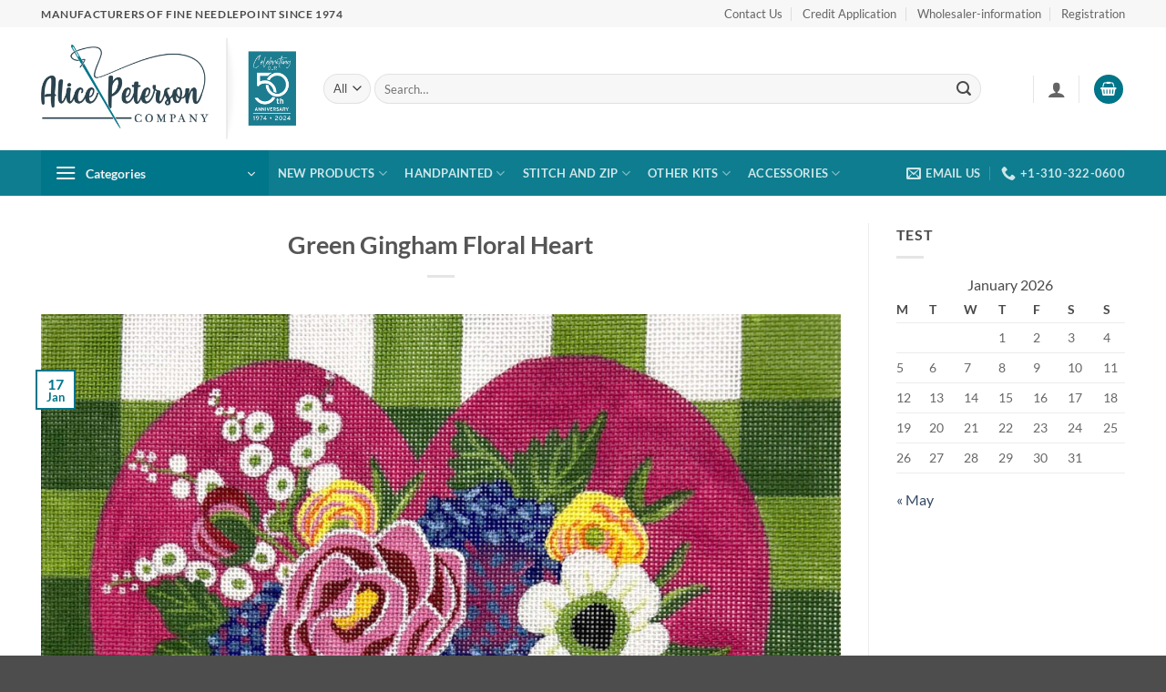

--- FILE ---
content_type: text/html; charset=UTF-8
request_url: https://alicepetersoncompany.com/pre-release/green-gingham-floral-heart/
body_size: 24909
content:
<!DOCTYPE html>
<html lang="en-US" class="loading-site no-js">
<head>
	<meta charset="UTF-8" />
	<link rel="profile" href="http://gmpg.org/xfn/11" />
	<link rel="pingback" href="https://alicepetersoncompany.com/xmlrpc.php" />

	<script>(function(html){html.className = html.className.replace(/\bno-js\b/,'js')})(document.documentElement);</script>
<meta name='robots' content='index, follow, max-image-preview:large, max-snippet:-1, max-video-preview:-1' />
	<style>img:is([sizes="auto" i], [sizes^="auto," i]) { contain-intrinsic-size: 3000px 1500px }</style>
	<meta name="viewport" content="width=device-width, initial-scale=1" />
	<!-- This site is optimized with the Yoast SEO plugin v21.3 - https://yoast.com/wordpress/plugins/seo/ -->
	<title>Green Gingham Floral Heart | Alice Peterson Company</title>
	<link rel="canonical" href="https://alicepetersoncompany.com/pre-release/green-gingham-floral-heart/" />
	<meta property="og:locale" content="en_US" />
	<meta property="og:type" content="article" />
	<meta property="og:title" content="Green Gingham Floral Heart | Alice Peterson Company" />
	<meta property="og:url" content="https://alicepetersoncompany.com/pre-release/green-gingham-floral-heart/" />
	<meta property="og:site_name" content="Alice Peterson Company" />
	<meta property="og:image" content="https://alicepetersoncompany.com/wp-content/uploads/2024/01/AP4658.jpg" />
	<meta property="og:image:width" content="2000" />
	<meta property="og:image:height" content="2000" />
	<meta property="og:image:type" content="image/jpeg" />
	<meta name="twitter:card" content="summary_large_image" />
	<script type="application/ld+json" class="yoast-schema-graph">{"@context":"https://schema.org","@graph":[{"@type":"WebPage","@id":"https://alicepetersoncompany.com/pre-release/green-gingham-floral-heart/","url":"https://alicepetersoncompany.com/pre-release/green-gingham-floral-heart/","name":"Green Gingham Floral Heart | Alice Peterson Company","isPartOf":{"@id":"https://alicepetersoncompany.com/#website"},"primaryImageOfPage":{"@id":"https://alicepetersoncompany.com/pre-release/green-gingham-floral-heart/#primaryimage"},"image":{"@id":"https://alicepetersoncompany.com/pre-release/green-gingham-floral-heart/#primaryimage"},"thumbnailUrl":"https://alicepetersoncompany.com/wp-content/uploads/2024/01/AP4658.jpg","datePublished":"2024-01-17T06:16:52+00:00","dateModified":"2024-01-17T06:16:52+00:00","breadcrumb":{"@id":"https://alicepetersoncompany.com/pre-release/green-gingham-floral-heart/#breadcrumb"},"inLanguage":"en-US","potentialAction":[{"@type":"ReadAction","target":["https://alicepetersoncompany.com/pre-release/green-gingham-floral-heart/"]}]},{"@type":"ImageObject","inLanguage":"en-US","@id":"https://alicepetersoncompany.com/pre-release/green-gingham-floral-heart/#primaryimage","url":"https://alicepetersoncompany.com/wp-content/uploads/2024/01/AP4658.jpg","contentUrl":"https://alicepetersoncompany.com/wp-content/uploads/2024/01/AP4658.jpg","width":2000,"height":2000},{"@type":"BreadcrumbList","@id":"https://alicepetersoncompany.com/pre-release/green-gingham-floral-heart/#breadcrumb","itemListElement":[{"@type":"ListItem","position":1,"name":"Home","item":"https://alicepetersoncompany.com/"},{"@type":"ListItem","position":2,"name":"Pre-Releases","item":"https://alicepetersoncompany.com/pre-release/"},{"@type":"ListItem","position":3,"name":"Green Gingham Floral Heart"}]},{"@type":"WebSite","@id":"https://alicepetersoncompany.com/#website","url":"https://alicepetersoncompany.com/","name":"Alice Peterson Company","description":"Manufacturers of Fine Needlepoint","publisher":{"@id":"https://alicepetersoncompany.com/#organization"},"potentialAction":[{"@type":"SearchAction","target":{"@type":"EntryPoint","urlTemplate":"https://alicepetersoncompany.com/?s={search_term_string}"},"query-input":"required name=search_term_string"}],"inLanguage":"en-US"},{"@type":"Organization","@id":"https://alicepetersoncompany.com/#organization","name":"Alice Peterson Company, Inc.","url":"https://alicepetersoncompany.com/","logo":{"@type":"ImageObject","inLanguage":"en-US","@id":"https://alicepetersoncompany.com/#/schema/logo/image/","url":"https://alicepetersoncompany.com/wp-content/uploads/2021/05/alice-peterson-logo__gray__2020.png","contentUrl":"https://alicepetersoncompany.com/wp-content/uploads/2021/05/alice-peterson-logo__gray__2020.png","width":1678,"height":315,"caption":"Alice Peterson Company, Inc."},"image":{"@id":"https://alicepetersoncompany.com/#/schema/logo/image/"}}]}</script>
	<!-- / Yoast SEO plugin. -->


<link rel='prefetch' href='https://alicepetersoncompany.com/wp-content/themes/flatsome/assets/js/flatsome.js?ver=e2eddd6c228105dac048' />
<link rel='prefetch' href='https://alicepetersoncompany.com/wp-content/themes/flatsome/assets/js/chunk.slider.js?ver=3.20.4' />
<link rel='prefetch' href='https://alicepetersoncompany.com/wp-content/themes/flatsome/assets/js/chunk.popups.js?ver=3.20.4' />
<link rel='prefetch' href='https://alicepetersoncompany.com/wp-content/themes/flatsome/assets/js/chunk.tooltips.js?ver=3.20.4' />
<link rel='prefetch' href='https://alicepetersoncompany.com/wp-content/themes/flatsome/assets/js/woocommerce.js?ver=1c9be63d628ff7c3ff4c' />
<link rel="alternate" type="application/rss+xml" title="Alice Peterson Company &raquo; Feed" href="https://alicepetersoncompany.com/feed/" />
<link rel="alternate" type="application/rss+xml" title="Alice Peterson Company &raquo; Comments Feed" href="https://alicepetersoncompany.com/comments/feed/" />
<link rel="alternate" type="application/rss+xml" title="Alice Peterson Company &raquo; Green Gingham Floral Heart Comments Feed" href="https://alicepetersoncompany.com/pre-release/green-gingham-floral-heart/feed/" />
<script type="text/javascript">
/* <![CDATA[ */
window._wpemojiSettings = {"baseUrl":"https:\/\/s.w.org\/images\/core\/emoji\/16.0.1\/72x72\/","ext":".png","svgUrl":"https:\/\/s.w.org\/images\/core\/emoji\/16.0.1\/svg\/","svgExt":".svg","source":{"concatemoji":"https:\/\/alicepetersoncompany.com\/wp-includes\/js\/wp-emoji-release.min.js?ver=6.8.3"}};
/*! This file is auto-generated */
!function(s,n){var o,i,e;function c(e){try{var t={supportTests:e,timestamp:(new Date).valueOf()};sessionStorage.setItem(o,JSON.stringify(t))}catch(e){}}function p(e,t,n){e.clearRect(0,0,e.canvas.width,e.canvas.height),e.fillText(t,0,0);var t=new Uint32Array(e.getImageData(0,0,e.canvas.width,e.canvas.height).data),a=(e.clearRect(0,0,e.canvas.width,e.canvas.height),e.fillText(n,0,0),new Uint32Array(e.getImageData(0,0,e.canvas.width,e.canvas.height).data));return t.every(function(e,t){return e===a[t]})}function u(e,t){e.clearRect(0,0,e.canvas.width,e.canvas.height),e.fillText(t,0,0);for(var n=e.getImageData(16,16,1,1),a=0;a<n.data.length;a++)if(0!==n.data[a])return!1;return!0}function f(e,t,n,a){switch(t){case"flag":return n(e,"\ud83c\udff3\ufe0f\u200d\u26a7\ufe0f","\ud83c\udff3\ufe0f\u200b\u26a7\ufe0f")?!1:!n(e,"\ud83c\udde8\ud83c\uddf6","\ud83c\udde8\u200b\ud83c\uddf6")&&!n(e,"\ud83c\udff4\udb40\udc67\udb40\udc62\udb40\udc65\udb40\udc6e\udb40\udc67\udb40\udc7f","\ud83c\udff4\u200b\udb40\udc67\u200b\udb40\udc62\u200b\udb40\udc65\u200b\udb40\udc6e\u200b\udb40\udc67\u200b\udb40\udc7f");case"emoji":return!a(e,"\ud83e\udedf")}return!1}function g(e,t,n,a){var r="undefined"!=typeof WorkerGlobalScope&&self instanceof WorkerGlobalScope?new OffscreenCanvas(300,150):s.createElement("canvas"),o=r.getContext("2d",{willReadFrequently:!0}),i=(o.textBaseline="top",o.font="600 32px Arial",{});return e.forEach(function(e){i[e]=t(o,e,n,a)}),i}function t(e){var t=s.createElement("script");t.src=e,t.defer=!0,s.head.appendChild(t)}"undefined"!=typeof Promise&&(o="wpEmojiSettingsSupports",i=["flag","emoji"],n.supports={everything:!0,everythingExceptFlag:!0},e=new Promise(function(e){s.addEventListener("DOMContentLoaded",e,{once:!0})}),new Promise(function(t){var n=function(){try{var e=JSON.parse(sessionStorage.getItem(o));if("object"==typeof e&&"number"==typeof e.timestamp&&(new Date).valueOf()<e.timestamp+604800&&"object"==typeof e.supportTests)return e.supportTests}catch(e){}return null}();if(!n){if("undefined"!=typeof Worker&&"undefined"!=typeof OffscreenCanvas&&"undefined"!=typeof URL&&URL.createObjectURL&&"undefined"!=typeof Blob)try{var e="postMessage("+g.toString()+"("+[JSON.stringify(i),f.toString(),p.toString(),u.toString()].join(",")+"));",a=new Blob([e],{type:"text/javascript"}),r=new Worker(URL.createObjectURL(a),{name:"wpTestEmojiSupports"});return void(r.onmessage=function(e){c(n=e.data),r.terminate(),t(n)})}catch(e){}c(n=g(i,f,p,u))}t(n)}).then(function(e){for(var t in e)n.supports[t]=e[t],n.supports.everything=n.supports.everything&&n.supports[t],"flag"!==t&&(n.supports.everythingExceptFlag=n.supports.everythingExceptFlag&&n.supports[t]);n.supports.everythingExceptFlag=n.supports.everythingExceptFlag&&!n.supports.flag,n.DOMReady=!1,n.readyCallback=function(){n.DOMReady=!0}}).then(function(){return e}).then(function(){var e;n.supports.everything||(n.readyCallback(),(e=n.source||{}).concatemoji?t(e.concatemoji):e.wpemoji&&e.twemoji&&(t(e.twemoji),t(e.wpemoji)))}))}((window,document),window._wpemojiSettings);
/* ]]> */
</script>
<link rel='stylesheet' id='woocommerce_views-block-style-css-css' href='https://alicepetersoncompany.com/wp-content/plugins/woocommerce-views/public/css/style.css?ver=3.1.6' type='text/css' media='all' />
<style id='wp-emoji-styles-inline-css' type='text/css'>

	img.wp-smiley, img.emoji {
		display: inline !important;
		border: none !important;
		box-shadow: none !important;
		height: 1em !important;
		width: 1em !important;
		margin: 0 0.07em !important;
		vertical-align: -0.1em !important;
		background: none !important;
		padding: 0 !important;
	}
</style>
<style id='wp-block-library-inline-css' type='text/css'>
:root{--wp-admin-theme-color:#007cba;--wp-admin-theme-color--rgb:0,124,186;--wp-admin-theme-color-darker-10:#006ba1;--wp-admin-theme-color-darker-10--rgb:0,107,161;--wp-admin-theme-color-darker-20:#005a87;--wp-admin-theme-color-darker-20--rgb:0,90,135;--wp-admin-border-width-focus:2px;--wp-block-synced-color:#7a00df;--wp-block-synced-color--rgb:122,0,223;--wp-bound-block-color:var(--wp-block-synced-color)}@media (min-resolution:192dpi){:root{--wp-admin-border-width-focus:1.5px}}.wp-element-button{cursor:pointer}:root{--wp--preset--font-size--normal:16px;--wp--preset--font-size--huge:42px}:root .has-very-light-gray-background-color{background-color:#eee}:root .has-very-dark-gray-background-color{background-color:#313131}:root .has-very-light-gray-color{color:#eee}:root .has-very-dark-gray-color{color:#313131}:root .has-vivid-green-cyan-to-vivid-cyan-blue-gradient-background{background:linear-gradient(135deg,#00d084,#0693e3)}:root .has-purple-crush-gradient-background{background:linear-gradient(135deg,#34e2e4,#4721fb 50%,#ab1dfe)}:root .has-hazy-dawn-gradient-background{background:linear-gradient(135deg,#faaca8,#dad0ec)}:root .has-subdued-olive-gradient-background{background:linear-gradient(135deg,#fafae1,#67a671)}:root .has-atomic-cream-gradient-background{background:linear-gradient(135deg,#fdd79a,#004a59)}:root .has-nightshade-gradient-background{background:linear-gradient(135deg,#330968,#31cdcf)}:root .has-midnight-gradient-background{background:linear-gradient(135deg,#020381,#2874fc)}.has-regular-font-size{font-size:1em}.has-larger-font-size{font-size:2.625em}.has-normal-font-size{font-size:var(--wp--preset--font-size--normal)}.has-huge-font-size{font-size:var(--wp--preset--font-size--huge)}.has-text-align-center{text-align:center}.has-text-align-left{text-align:left}.has-text-align-right{text-align:right}#end-resizable-editor-section{display:none}.aligncenter{clear:both}.items-justified-left{justify-content:flex-start}.items-justified-center{justify-content:center}.items-justified-right{justify-content:flex-end}.items-justified-space-between{justify-content:space-between}.screen-reader-text{border:0;clip-path:inset(50%);height:1px;margin:-1px;overflow:hidden;padding:0;position:absolute;width:1px;word-wrap:normal!important}.screen-reader-text:focus{background-color:#ddd;clip-path:none;color:#444;display:block;font-size:1em;height:auto;left:5px;line-height:normal;padding:15px 23px 14px;text-decoration:none;top:5px;width:auto;z-index:100000}html :where(.has-border-color){border-style:solid}html :where([style*=border-top-color]){border-top-style:solid}html :where([style*=border-right-color]){border-right-style:solid}html :where([style*=border-bottom-color]){border-bottom-style:solid}html :where([style*=border-left-color]){border-left-style:solid}html :where([style*=border-width]){border-style:solid}html :where([style*=border-top-width]){border-top-style:solid}html :where([style*=border-right-width]){border-right-style:solid}html :where([style*=border-bottom-width]){border-bottom-style:solid}html :where([style*=border-left-width]){border-left-style:solid}html :where(img[class*=wp-image-]){height:auto;max-width:100%}:where(figure){margin:0 0 1em}html :where(.is-position-sticky){--wp-admin--admin-bar--position-offset:var(--wp-admin--admin-bar--height,0px)}@media screen and (max-width:600px){html :where(.is-position-sticky){--wp-admin--admin-bar--position-offset:0px}}
</style>
<link rel='stylesheet' id='mediaelement-css' href='https://alicepetersoncompany.com/wp-includes/js/mediaelement/mediaelementplayer-legacy.min.css?ver=4.2.17' type='text/css' media='all' />
<link rel='stylesheet' id='wp-mediaelement-css' href='https://alicepetersoncompany.com/wp-includes/js/mediaelement/wp-mediaelement.min.css?ver=6.8.3' type='text/css' media='all' />
<link rel='stylesheet' id='view_editor_gutenberg_frontend_assets-css' href='https://alicepetersoncompany.com/wp-content/plugins/wp-views/public/css/views-frontend.css?ver=3.6.8' type='text/css' media='all' />
<style id='view_editor_gutenberg_frontend_assets-inline-css' type='text/css'>
.wpv-sort-list-dropdown.wpv-sort-list-dropdown-style-default > span.wpv-sort-list,.wpv-sort-list-dropdown.wpv-sort-list-dropdown-style-default .wpv-sort-list-item {border-color: #cdcdcd;}.wpv-sort-list-dropdown.wpv-sort-list-dropdown-style-default .wpv-sort-list-item a {color: #444;background-color: #fff;}.wpv-sort-list-dropdown.wpv-sort-list-dropdown-style-default a:hover,.wpv-sort-list-dropdown.wpv-sort-list-dropdown-style-default a:focus {color: #000;background-color: #eee;}.wpv-sort-list-dropdown.wpv-sort-list-dropdown-style-default .wpv-sort-list-item.wpv-sort-list-current a {color: #000;background-color: #eee;}
.wpv-sort-list-dropdown.wpv-sort-list-dropdown-style-default > span.wpv-sort-list,.wpv-sort-list-dropdown.wpv-sort-list-dropdown-style-default .wpv-sort-list-item {border-color: #cdcdcd;}.wpv-sort-list-dropdown.wpv-sort-list-dropdown-style-default .wpv-sort-list-item a {color: #444;background-color: #fff;}.wpv-sort-list-dropdown.wpv-sort-list-dropdown-style-default a:hover,.wpv-sort-list-dropdown.wpv-sort-list-dropdown-style-default a:focus {color: #000;background-color: #eee;}.wpv-sort-list-dropdown.wpv-sort-list-dropdown-style-default .wpv-sort-list-item.wpv-sort-list-current a {color: #000;background-color: #eee;}.wpv-sort-list-dropdown.wpv-sort-list-dropdown-style-grey > span.wpv-sort-list,.wpv-sort-list-dropdown.wpv-sort-list-dropdown-style-grey .wpv-sort-list-item {border-color: #cdcdcd;}.wpv-sort-list-dropdown.wpv-sort-list-dropdown-style-grey .wpv-sort-list-item a {color: #444;background-color: #eeeeee;}.wpv-sort-list-dropdown.wpv-sort-list-dropdown-style-grey a:hover,.wpv-sort-list-dropdown.wpv-sort-list-dropdown-style-grey a:focus {color: #000;background-color: #e5e5e5;}.wpv-sort-list-dropdown.wpv-sort-list-dropdown-style-grey .wpv-sort-list-item.wpv-sort-list-current a {color: #000;background-color: #e5e5e5;}
.wpv-sort-list-dropdown.wpv-sort-list-dropdown-style-default > span.wpv-sort-list,.wpv-sort-list-dropdown.wpv-sort-list-dropdown-style-default .wpv-sort-list-item {border-color: #cdcdcd;}.wpv-sort-list-dropdown.wpv-sort-list-dropdown-style-default .wpv-sort-list-item a {color: #444;background-color: #fff;}.wpv-sort-list-dropdown.wpv-sort-list-dropdown-style-default a:hover,.wpv-sort-list-dropdown.wpv-sort-list-dropdown-style-default a:focus {color: #000;background-color: #eee;}.wpv-sort-list-dropdown.wpv-sort-list-dropdown-style-default .wpv-sort-list-item.wpv-sort-list-current a {color: #000;background-color: #eee;}.wpv-sort-list-dropdown.wpv-sort-list-dropdown-style-grey > span.wpv-sort-list,.wpv-sort-list-dropdown.wpv-sort-list-dropdown-style-grey .wpv-sort-list-item {border-color: #cdcdcd;}.wpv-sort-list-dropdown.wpv-sort-list-dropdown-style-grey .wpv-sort-list-item a {color: #444;background-color: #eeeeee;}.wpv-sort-list-dropdown.wpv-sort-list-dropdown-style-grey a:hover,.wpv-sort-list-dropdown.wpv-sort-list-dropdown-style-grey a:focus {color: #000;background-color: #e5e5e5;}.wpv-sort-list-dropdown.wpv-sort-list-dropdown-style-grey .wpv-sort-list-item.wpv-sort-list-current a {color: #000;background-color: #e5e5e5;}.wpv-sort-list-dropdown.wpv-sort-list-dropdown-style-blue > span.wpv-sort-list,.wpv-sort-list-dropdown.wpv-sort-list-dropdown-style-blue .wpv-sort-list-item {border-color: #0099cc;}.wpv-sort-list-dropdown.wpv-sort-list-dropdown-style-blue .wpv-sort-list-item a {color: #444;background-color: #cbddeb;}.wpv-sort-list-dropdown.wpv-sort-list-dropdown-style-blue a:hover,.wpv-sort-list-dropdown.wpv-sort-list-dropdown-style-blue a:focus {color: #000;background-color: #95bedd;}.wpv-sort-list-dropdown.wpv-sort-list-dropdown-style-blue .wpv-sort-list-item.wpv-sort-list-current a {color: #000;background-color: #95bedd;}
</style>
<link rel='stylesheet' id='woocommerce_views_onsale_badge-css' href='https://alicepetersoncompany.com/wp-content/plugins/woocommerce-views/library/toolset/woocommerce-views/res/css/wcviews-onsalebadge.css?ver=3.1.6' type='text/css' media='all' />
<style id='woocommerce-inline-inline-css' type='text/css'>
.woocommerce form .form-row .required { visibility: visible; }
</style>
<link rel='stylesheet' id='brands-styles-css' href='https://alicepetersoncompany.com/wp-content/plugins/woocommerce/assets/css/brands.css?ver=10.2.2' type='text/css' media='all' />
<link rel='stylesheet' id='toolset-maps-fixes-css' href='//alicepetersoncompany.com/wp-content/plugins/toolset-maps/resources/css/toolset_maps_fixes.css?ver=2.1.3' type='text/css' media='all' />
<style id='wc-product-table-head-inline-css' type='text/css'>
table.wc-product-table { visibility: hidden; }
</style>
<link rel='stylesheet' id='photoswipe-css' href='https://alicepetersoncompany.com/wp-content/plugins/woocommerce/assets/css/photoswipe/photoswipe.min.css?ver=10.2.2' type='text/css' media='all' />
<link rel='stylesheet' id='photoswipe-default-skin-css' href='https://alicepetersoncompany.com/wp-content/plugins/woocommerce/assets/css/photoswipe/default-skin/default-skin.min.css?ver=10.2.2' type='text/css' media='all' />
<link rel='stylesheet' id='flatsome-main-css' href='https://alicepetersoncompany.com/wp-content/themes/flatsome/assets/css/flatsome.css?ver=3.20.4' type='text/css' media='all' />
<style id='flatsome-main-inline-css' type='text/css'>
@font-face {
				font-family: "fl-icons";
				font-display: block;
				src: url(https://alicepetersoncompany.com/wp-content/themes/flatsome/assets/css/icons/fl-icons.eot?v=3.20.4);
				src:
					url(https://alicepetersoncompany.com/wp-content/themes/flatsome/assets/css/icons/fl-icons.eot#iefix?v=3.20.4) format("embedded-opentype"),
					url(https://alicepetersoncompany.com/wp-content/themes/flatsome/assets/css/icons/fl-icons.woff2?v=3.20.4) format("woff2"),
					url(https://alicepetersoncompany.com/wp-content/themes/flatsome/assets/css/icons/fl-icons.ttf?v=3.20.4) format("truetype"),
					url(https://alicepetersoncompany.com/wp-content/themes/flatsome/assets/css/icons/fl-icons.woff?v=3.20.4) format("woff"),
					url(https://alicepetersoncompany.com/wp-content/themes/flatsome/assets/css/icons/fl-icons.svg?v=3.20.4#fl-icons) format("svg");
			}
</style>
<link rel='stylesheet' id='flatsome-shop-css' href='https://alicepetersoncompany.com/wp-content/themes/flatsome/assets/css/flatsome-shop.css?ver=3.20.4' type='text/css' media='all' />
<link rel='stylesheet' id='flatsome-style-css' href='https://alicepetersoncompany.com/wp-content/themes/alicepco_2021/style.css?ver=3.0' type='text/css' media='all' />
<script type="text/javascript" src="https://alicepetersoncompany.com/wp-content/plugins/wp-views/vendor/toolset/common-es/public/toolset-common-es-frontend.js?ver=166000" id="toolset-common-es-frontend-js"></script>
<script type="text/javascript" src="https://alicepetersoncompany.com/wp-includes/js/jquery/jquery.min.js?ver=3.7.1" id="jquery-core-js"></script>
<script type="text/javascript" src="https://alicepetersoncompany.com/wp-includes/js/jquery/jquery-migrate.min.js?ver=3.4.1" id="jquery-migrate-js"></script>
<script type="text/javascript" src="https://alicepetersoncompany.com/wp-content/plugins/woocommerce-views/library/toolset/woocommerce-views/res/js/wcviews-frontend.js?ver=3.1.6" id="woocommerce_views_frontend_js-js"></script>
<script type="text/javascript" src="https://alicepetersoncompany.com/wp-content/plugins/woocommerce/assets/js/jquery-blockui/jquery.blockUI.min.js?ver=2.7.0-wc.10.2.2" id="jquery-blockui-js" data-wp-strategy="defer"></script>
<script type="text/javascript" id="wc-add-to-cart-js-extra">
/* <![CDATA[ */
var wc_add_to_cart_params = {"ajax_url":"\/wp-admin\/admin-ajax.php","wc_ajax_url":"\/?wc-ajax=%%endpoint%%","i18n_view_cart":"View cart","cart_url":"https:\/\/alicepetersoncompany.com\/cart\/","is_cart":"","cart_redirect_after_add":"no"};
/* ]]> */
</script>
<script type="text/javascript" src="https://alicepetersoncompany.com/wp-content/plugins/woocommerce/assets/js/frontend/add-to-cart.min.js?ver=10.2.2" id="wc-add-to-cart-js" defer="defer" data-wp-strategy="defer"></script>
<script type="text/javascript" src="//alicepetersoncompany.com/wp-content/plugins/toolset-maps/resources/js/js.cookie-2.2.1.min.js?ver=2.2.1" id="js-cookie-js" data-wp-strategy="defer"></script>
<script type="text/javascript" src="https://alicepetersoncompany.com/wp-content/plugins/woocommerce/assets/js/zoom/jquery.zoom.min.js?ver=1.7.21-wc.10.2.2" id="zoom-js" defer="defer" data-wp-strategy="defer"></script>
<script type="text/javascript" src="https://alicepetersoncompany.com/wp-content/plugins/woocommerce/assets/js/flexslider/jquery.flexslider.min.js?ver=2.7.2-wc.10.2.2" id="flexslider-js" defer="defer" data-wp-strategy="defer"></script>
<script type="text/javascript" src="https://alicepetersoncompany.com/wp-content/plugins/woocommerce/assets/js/photoswipe/photoswipe.min.js?ver=4.1.1-wc.10.2.2" id="photoswipe-js" defer="defer" data-wp-strategy="defer"></script>
<script type="text/javascript" src="https://alicepetersoncompany.com/wp-content/plugins/woocommerce/assets/js/photoswipe/photoswipe-ui-default.min.js?ver=4.1.1-wc.10.2.2" id="photoswipe-ui-default-js" defer="defer" data-wp-strategy="defer"></script>
<script type="text/javascript" id="wc-single-product-js-extra">
/* <![CDATA[ */
var wc_single_product_params = {"i18n_required_rating_text":"Please select a rating","i18n_rating_options":["1 of 5 stars","2 of 5 stars","3 of 5 stars","4 of 5 stars","5 of 5 stars"],"i18n_product_gallery_trigger_text":"View full-screen image gallery","review_rating_required":"yes","flexslider":{"rtl":false,"animation":"slide","smoothHeight":true,"directionNav":false,"controlNav":"thumbnails","slideshow":false,"animationSpeed":500,"animationLoop":false,"allowOneSlide":false},"zoom_enabled":"","zoom_options":[],"photoswipe_enabled":"1","photoswipe_options":{"shareEl":false,"closeOnScroll":false,"history":false,"hideAnimationDuration":0,"showAnimationDuration":0},"flexslider_enabled":""};
/* ]]> */
</script>
<script type="text/javascript" src="https://alicepetersoncompany.com/wp-content/plugins/woocommerce/assets/js/frontend/single-product.min.js?ver=10.2.2" id="wc-single-product-js" defer="defer" data-wp-strategy="defer"></script>
<link rel="https://api.w.org/" href="https://alicepetersoncompany.com/wp-json/" /><link rel="alternate" title="JSON" type="application/json" href="https://alicepetersoncompany.com/wp-json/wp/v2/pre-release/7816" /><link rel="EditURI" type="application/rsd+xml" title="RSD" href="https://alicepetersoncompany.com/xmlrpc.php?rsd" />
<link rel='shortlink' href='https://alicepetersoncompany.com/?p=7816' />
<link rel="alternate" title="oEmbed (JSON)" type="application/json+oembed" href="https://alicepetersoncompany.com/wp-json/oembed/1.0/embed?url=https%3A%2F%2Falicepetersoncompany.com%2Fpre-release%2Fgreen-gingham-floral-heart%2F" />
<link rel="alternate" title="oEmbed (XML)" type="text/xml+oembed" href="https://alicepetersoncompany.com/wp-json/oembed/1.0/embed?url=https%3A%2F%2Falicepetersoncompany.com%2Fpre-release%2Fgreen-gingham-floral-heart%2F&#038;format=xml" />
<!-- Global site tag (gtag.js) - Google Analytics -->
<script async src="https://www.googletagmanager.com/gtag/js?id=G-ZFVS1P2K4Q"></script>
<script>
  window.dataLayer = window.dataLayer || [];
  function gtag(){dataLayer.push(arguments);}
  gtag('js', new Date());

  gtag('config', 'G-ZFVS1P2K4Q');
</script>	<noscript><style>.woocommerce-product-gallery{ opacity: 1 !important; }</style></noscript>
	 <script> window.addEventListener("load",function(){ var c={script:false,link:false}; function ls(s) { if(!['script','link'].includes(s)||c[s]){return;}c[s]=true; var d=document,f=d.getElementsByTagName(s)[0],j=d.createElement(s); if(s==='script'){j.async=true;j.src='https://alicepetersoncompany.com/wp-content/plugins/wp-views/vendor/toolset/blocks/public/js/frontend.js?v=1.6.6';}else{ j.rel='stylesheet';j.href='https://alicepetersoncompany.com/wp-content/plugins/wp-views/vendor/toolset/blocks/public/css/style.css?v=1.6.6';} f.parentNode.insertBefore(j, f); }; function ex(){ls('script');ls('link')} window.addEventListener("scroll", ex, {once: true}); if (('IntersectionObserver' in window) && ('IntersectionObserverEntry' in window) && ('intersectionRatio' in window.IntersectionObserverEntry.prototype)) { var i = 0, fb = document.querySelectorAll("[class^='tb-']"), o = new IntersectionObserver(es => { es.forEach(e => { o.unobserve(e.target); if (e.intersectionRatio > 0) { ex();o.disconnect();}else{ i++;if(fb.length>i){o.observe(fb[i])}} }) }); if (fb.length) { o.observe(fb[i]) } } }) </script>
	<noscript>
		<link rel="stylesheet" href="https://alicepetersoncompany.com/wp-content/plugins/wp-views/vendor/toolset/blocks/public/css/style.css">
	</noscript><style id="custom-css" type="text/css">:root {--primary-color: #00768a;--fs-color-primary: #00768a;--fs-color-secondary: #05a0bb;--fs-color-success: #627D47;--fs-color-alert: #b20000;--fs-color-base: #4a4a4a;--fs-experimental-link-color: #334862;--fs-experimental-link-color-hover: #111;}.tooltipster-base {--tooltip-color: #fff;--tooltip-bg-color: #000;}.off-canvas-right .mfp-content, .off-canvas-left .mfp-content {--drawer-width: 300px;}.off-canvas .mfp-content.off-canvas-cart {--drawer-width: 360px;}.container-width, .full-width .ubermenu-nav, .container, .row{max-width: 1220px}.row.row-collapse{max-width: 1190px}.row.row-small{max-width: 1212.5px}.row.row-large{max-width: 1250px}.header-main{height: 135px}#logo img{max-height: 135px}#logo{width:280px;}#logo img{padding:10px 0;}.header-bottom{min-height: 33px}.header-top{min-height: 30px}.transparent .header-main{height: 90px}.transparent #logo img{max-height: 90px}.has-transparent + .page-title:first-of-type,.has-transparent + #main > .page-title,.has-transparent + #main > div > .page-title,.has-transparent + #main .page-header-wrapper:first-of-type .page-title{padding-top: 170px;}.header.show-on-scroll,.stuck .header-main{height:70px!important}.stuck #logo img{max-height: 70px!important}.search-form{ width: 93%;}.header-bottom {background-color: rgba(0,118,138,0.95)}.header-main .nav > li > a{line-height: 16px }.header-bottom-nav > li > a{line-height: 47px }@media (max-width: 549px) {.header-main{height: 80px}#logo img{max-height: 80px}}.nav-dropdown-has-arrow.nav-dropdown-has-border li.has-dropdown:before{border-bottom-color: #FFFFFF;}.nav .nav-dropdown{border-color: #FFFFFF }.nav-dropdown-has-arrow li.has-dropdown:after{border-bottom-color: #FFFFFF;}.nav .nav-dropdown{background-color: #FFFFFF}.header-top{background-color:#F7F7F7!important;}body{font-family: Lato, sans-serif;}body {font-weight: 400;font-style: normal;}.nav > li > a {font-family: Lato, sans-serif;}.mobile-sidebar-levels-2 .nav > li > ul > li > a {font-family: Lato, sans-serif;}.nav > li > a,.mobile-sidebar-levels-2 .nav > li > ul > li > a {font-weight: 700;font-style: normal;}h1,h2,h3,h4,h5,h6,.heading-font, .off-canvas-center .nav-sidebar.nav-vertical > li > a{font-family: Lato, sans-serif;}h1,h2,h3,h4,h5,h6,.heading-font,.banner h1,.banner h2 {font-weight: 700;font-style: normal;}.alt-font{font-family: "Dancing Script", sans-serif;}.alt-font {font-weight: 400!important;font-style: normal!important;}.has-equal-box-heights .box-image {padding-top: 100%;}@media screen and (min-width: 550px){.products .box-vertical .box-image{min-width: 247px!important;width: 247px!important;}}button[name='update_cart'] { display: none; }.nav-vertical-fly-out > li + li {border-top-width: 1px; border-top-style: solid;}/* Custom CSS */div#content form:first-child {display: none !important;}form {margin-bottom: 0px !important;}p.home-menu-cta {margin-bottom: 0px !important; }.label-new.menu-item > a:after{content:"New";}.label-hot.menu-item > a:after{content:"Hot";}.label-sale.menu-item > a:after{content:"Sale";}.label-popular.menu-item > a:after{content:"Popular";}</style><style id="kirki-inline-styles">/* latin-ext */
@font-face {
  font-family: 'Lato';
  font-style: normal;
  font-weight: 400;
  font-display: swap;
  src: url(https://alicepetersoncompany.com/wp-content/fonts/lato/S6uyw4BMUTPHjxAwXjeu.woff2) format('woff2');
  unicode-range: U+0100-02BA, U+02BD-02C5, U+02C7-02CC, U+02CE-02D7, U+02DD-02FF, U+0304, U+0308, U+0329, U+1D00-1DBF, U+1E00-1E9F, U+1EF2-1EFF, U+2020, U+20A0-20AB, U+20AD-20C0, U+2113, U+2C60-2C7F, U+A720-A7FF;
}
/* latin */
@font-face {
  font-family: 'Lato';
  font-style: normal;
  font-weight: 400;
  font-display: swap;
  src: url(https://alicepetersoncompany.com/wp-content/fonts/lato/S6uyw4BMUTPHjx4wXg.woff2) format('woff2');
  unicode-range: U+0000-00FF, U+0131, U+0152-0153, U+02BB-02BC, U+02C6, U+02DA, U+02DC, U+0304, U+0308, U+0329, U+2000-206F, U+20AC, U+2122, U+2191, U+2193, U+2212, U+2215, U+FEFF, U+FFFD;
}
/* latin-ext */
@font-face {
  font-family: 'Lato';
  font-style: normal;
  font-weight: 700;
  font-display: swap;
  src: url(https://alicepetersoncompany.com/wp-content/fonts/lato/S6u9w4BMUTPHh6UVSwaPGR_p.woff2) format('woff2');
  unicode-range: U+0100-02BA, U+02BD-02C5, U+02C7-02CC, U+02CE-02D7, U+02DD-02FF, U+0304, U+0308, U+0329, U+1D00-1DBF, U+1E00-1E9F, U+1EF2-1EFF, U+2020, U+20A0-20AB, U+20AD-20C0, U+2113, U+2C60-2C7F, U+A720-A7FF;
}
/* latin */
@font-face {
  font-family: 'Lato';
  font-style: normal;
  font-weight: 700;
  font-display: swap;
  src: url(https://alicepetersoncompany.com/wp-content/fonts/lato/S6u9w4BMUTPHh6UVSwiPGQ.woff2) format('woff2');
  unicode-range: U+0000-00FF, U+0131, U+0152-0153, U+02BB-02BC, U+02C6, U+02DA, U+02DC, U+0304, U+0308, U+0329, U+2000-206F, U+20AC, U+2122, U+2191, U+2193, U+2212, U+2215, U+FEFF, U+FFFD;
}/* vietnamese */
@font-face {
  font-family: 'Dancing Script';
  font-style: normal;
  font-weight: 400;
  font-display: swap;
  src: url(https://alicepetersoncompany.com/wp-content/fonts/dancing-script/If2cXTr6YS-zF4S-kcSWSVi_sxjsohD9F50Ruu7BMSo3Rep8ltA.woff2) format('woff2');
  unicode-range: U+0102-0103, U+0110-0111, U+0128-0129, U+0168-0169, U+01A0-01A1, U+01AF-01B0, U+0300-0301, U+0303-0304, U+0308-0309, U+0323, U+0329, U+1EA0-1EF9, U+20AB;
}
/* latin-ext */
@font-face {
  font-family: 'Dancing Script';
  font-style: normal;
  font-weight: 400;
  font-display: swap;
  src: url(https://alicepetersoncompany.com/wp-content/fonts/dancing-script/If2cXTr6YS-zF4S-kcSWSVi_sxjsohD9F50Ruu7BMSo3ROp8ltA.woff2) format('woff2');
  unicode-range: U+0100-02BA, U+02BD-02C5, U+02C7-02CC, U+02CE-02D7, U+02DD-02FF, U+0304, U+0308, U+0329, U+1D00-1DBF, U+1E00-1E9F, U+1EF2-1EFF, U+2020, U+20A0-20AB, U+20AD-20C0, U+2113, U+2C60-2C7F, U+A720-A7FF;
}
/* latin */
@font-face {
  font-family: 'Dancing Script';
  font-style: normal;
  font-weight: 400;
  font-display: swap;
  src: url(https://alicepetersoncompany.com/wp-content/fonts/dancing-script/If2cXTr6YS-zF4S-kcSWSVi_sxjsohD9F50Ruu7BMSo3Sup8.woff2) format('woff2');
  unicode-range: U+0000-00FF, U+0131, U+0152-0153, U+02BB-02BC, U+02C6, U+02DA, U+02DC, U+0304, U+0308, U+0329, U+2000-206F, U+20AC, U+2122, U+2191, U+2193, U+2212, U+2215, U+FEFF, U+FFFD;
}</style><style>
                .price,
                .woocommerce-Price-amount,
                .amount,
                .woocommerce-Price-currencySymbol,
                .woocommerce-variation-price,
                .woocommerce-variation .price,
                .summary .price,
                .product .price,
                .woocommerce-Price-amount.amount,
                .woocommerce-mini-cart__total,
                .woocommerce-cart-form .product-subtotal,
                .woocommerce-cart .cart_totals,
                .woocommerce-variation.single_variation { display:none !important; }
            </style></head>

<body class="wp-singular pre-release-template-default single single-pre-release postid-7816 wp-theme-flatsome wp-child-theme-alicepco_2021 theme-flatsome woocommerce-no-js full-width lightbox nav-dropdown-has-arrow nav-dropdown-has-shadow nav-dropdown-has-border woocommerce">


<a class="skip-link screen-reader-text" href="#main">Skip to content</a>

<div id="wrapper">

	
	<header id="header" class="header has-sticky sticky-jump">
		<div class="header-wrapper">
			<div id="top-bar" class="header-top hide-for-sticky">
    <div class="flex-row container">
      <div class="flex-col hide-for-medium flex-left">
          <ul class="nav nav-left medium-nav-center nav-small  nav-divided">
              <li class="html custom html_topbar_left"><strong class="uppercase">Manufacturers of Fine Needlepoint since 1974</strong></li>          </ul>
      </div>

      <div class="flex-col hide-for-medium flex-center">
          <ul class="nav nav-center nav-small  nav-divided">
                        </ul>
      </div>

      <div class="flex-col hide-for-medium flex-right">
         <ul class="nav top-bar-nav nav-right nav-small  nav-divided">
              <li id="menu-item-4725" class="menu-item menu-item-type-post_type menu-item-object-page menu-item-4725 menu-item-design-default"><a href="https://alicepetersoncompany.com/contact-us/" class="nav-top-link">Contact Us</a></li>
<li id="menu-item-4979" class="menu-item menu-item-type-post_type menu-item-object-page menu-item-4979 menu-item-design-default"><a href="https://alicepetersoncompany.com/credit-application/" class="nav-top-link">Credit Application</a></li>
<li id="menu-item-4978" class="menu-item menu-item-type-post_type menu-item-object-page menu-item-4978 menu-item-design-default"><a href="https://alicepetersoncompany.com/wholesaler-information/" class="nav-top-link">Wholesaler-information</a></li>
<li id="menu-item-4986" class="menu-item menu-item-type-post_type menu-item-object-page menu-item-4986 menu-item-design-default"><a href="https://alicepetersoncompany.com/registration/" class="nav-top-link">Registration</a></li>
          </ul>
      </div>

            <div class="flex-col show-for-medium flex-grow">
          <ul class="nav nav-center nav-small mobile-nav  nav-divided">
              <li class="html custom html_topbar_left"><strong class="uppercase">Manufacturers of Fine Needlepoint since 1974</strong></li>          </ul>
      </div>
      
    </div>
</div>
<div id="masthead" class="header-main ">
      <div class="header-inner flex-row container logo-left medium-logo-center" role="navigation">

          <!-- Logo -->
          <div id="logo" class="flex-col logo">
            
<!-- Header logo -->
<a href="https://alicepetersoncompany.com/" title="Alice Peterson Company - Manufacturers of Fine Needlepoint" rel="home">
		<img width="1020" height="415" src="https://alicepetersoncompany.com/wp-content/uploads/2024/01/celebrating-50-horizontal-1024x417.png" class="header_logo header-logo" alt="Alice Peterson Company"/><img  width="1020" height="415" src="https://alicepetersoncompany.com/wp-content/uploads/2024/01/celebrating-50-horizontal-1024x417.png" class="header-logo-dark" alt="Alice Peterson Company"/></a>
          </div>

          <!-- Mobile Left Elements -->
          <div class="flex-col show-for-medium flex-left">
            <ul class="mobile-nav nav nav-left ">
              <li class="nav-icon has-icon">
			<a href="#" class="is-small" data-open="#main-menu" data-pos="left" data-bg="main-menu-overlay" role="button" aria-label="Menu" aria-controls="main-menu" aria-expanded="false" aria-haspopup="dialog" data-flatsome-role-button>
			<i class="icon-menu" aria-hidden="true"></i>			<span class="menu-title uppercase hide-for-small">Menu</span>		</a>
	</li>
            </ul>
          </div>

          <!-- Left Elements -->
          <div class="flex-col hide-for-medium flex-left
            flex-grow">
            <ul class="header-nav header-nav-main nav nav-left  nav-uppercase" >
              <li class="header-search-form search-form html relative has-icon">
	<div class="header-search-form-wrapper">
		<div class="searchform-wrapper ux-search-box relative form-flat is-normal"><form role="search" method="get" class="searchform" action="https://alicepetersoncompany.com/">
	<div class="flex-row relative">
					<div class="flex-col search-form-categories">
				<select class="search_categories resize-select mb-0" name="product_cat"><option value="" selected='selected'>All</option><option value="accessories">Accessories</option><option value="canoodles">Canoodles</option><option value="gayla-elliott">Gayla Elliott</option><option value="handpainted">Handpainted</option><option value="holiday-home-creations">Holiday Home Creations</option><option value="home-creations">Home Creations</option><option value="stitch-and-zip">Stitch and Zip</option><option value="stitch-ups">Stitch-Ups</option><option value="zippered-pouches">Zippered Pouches</option></select>			</div>
						<div class="flex-col flex-grow">
			<label class="screen-reader-text" for="woocommerce-product-search-field-0">Search for:</label>
			<input type="search" id="woocommerce-product-search-field-0" class="search-field mb-0" placeholder="Search&hellip;" value="" name="s" />
			<input type="hidden" name="post_type" value="product" />
					</div>
		<div class="flex-col">
			<button type="submit" value="Search" class="ux-search-submit submit-button secondary button  icon mb-0" aria-label="Submit">
				<i class="icon-search" aria-hidden="true"></i>			</button>
		</div>
	</div>
	<div class="live-search-results text-left z-top"></div>
</form>
</div>	</div>
</li>
            </ul>
          </div>

          <!-- Right Elements -->
          <div class="flex-col hide-for-medium flex-right">
            <ul class="header-nav header-nav-main nav nav-right  nav-uppercase">
              <li class="header-divider"></li>
<li class="account-item has-icon">

	<a href="https://alicepetersoncompany.com/my-account/" class="nav-top-link nav-top-not-logged-in is-small is-small" title="Login" role="button" data-open="#login-form-popup" aria-label="Login" aria-controls="login-form-popup" aria-expanded="false" aria-haspopup="dialog" data-flatsome-role-button>
		<i class="icon-user" aria-hidden="true"></i>	</a>




</li>
<li class="header-divider"></li><li class="cart-item has-icon">
<div class="header-button">
<a href="https://alicepetersoncompany.com/cart/" class="header-cart-link nav-top-link icon primary button circle is-small" title="Cart" aria-label="View cart">


    <i class="icon-shopping-basket" aria-hidden="true" data-icon-label="0"></i>  </a>
</div>

</li>
            </ul>
          </div>

          <!-- Mobile Right Elements -->
          <div class="flex-col show-for-medium flex-right">
            <ul class="mobile-nav nav nav-right ">
              <li class="cart-item has-icon">

<div class="header-button">
		<a href="https://alicepetersoncompany.com/cart/" class="header-cart-link nav-top-link icon primary button circle is-small" title="Cart" aria-label="View cart">

  	<i class="icon-shopping-basket" aria-hidden="true" data-icon-label="0"></i>  </a>
</div>
</li>
            </ul>
          </div>

      </div>

            <div class="container"><div class="top-divider full-width"></div></div>
      </div>
<div id="wide-nav" class="header-bottom wide-nav nav-dark hide-for-medium">
    <div class="flex-row container">

                        <div class="flex-col hide-for-medium flex-left">
                <ul class="nav header-nav header-bottom-nav nav-left  nav-box nav-uppercase">
                    
<li class="header-vertical-menu">
	<div class="header-vertical-menu__opener dark" tabindex="0" role="button" aria-expanded="false" aria-haspopup="menu" data-flatsome-role-button>
					<span class="header-vertical-menu__icon">
				<i class="icon-menu" aria-hidden="true"></i>			</span>
				<span class="header-vertical-menu__title">
						Categories		</span>
		<i class="icon-angle-down" aria-hidden="true"></i>	</div>
	<div class="header-vertical-menu__fly-out has-shadow">
		<div class="menu-product-categories-container"><ul id="menu-product-categories" class="ux-nav-vertical-menu nav-vertical-fly-out"><li id="menu-item-5403" class="menu-item menu-item-type-taxonomy menu-item-object-product_cat menu-item-5403 menu-item-design-default"><a href="https://alicepetersoncompany.com/product-category/accessories/" class="nav-top-link">Accessories</a></li>
<li id="menu-item-5406" class="menu-item menu-item-type-taxonomy menu-item-object-product_cat menu-item-5406 menu-item-design-default"><a href="https://alicepetersoncompany.com/product-category/canoodles/" class="nav-top-link">Canoodles</a></li>
<li id="menu-item-5407" class="menu-item menu-item-type-taxonomy menu-item-object-product_cat menu-item-has-children menu-item-5407 menu-item-design-default has-dropdown"><a href="https://alicepetersoncompany.com/product-category/handpainted/" class="nav-top-link" aria-expanded="false" aria-haspopup="menu">Handpainted<i class="icon-angle-down" aria-hidden="true"></i></a>
<ul class="sub-menu nav-dropdown nav-dropdown-simple">
	<li id="menu-item-5957" class="menu-item menu-item-type-custom menu-item-object-custom menu-item-has-children menu-item-5957 nav-dropdown-col"><a href="#">Handpainted</a>
	<ul class="sub-menu nav-column nav-dropdown-simple">
		<li id="menu-item-5408" class="menu-item menu-item-type-taxonomy menu-item-object-product_cat menu-item-5408"><a href="https://alicepetersoncompany.com/product-category/handpainted/alphabets-numbers/">Alphabets &amp; Numbers</a></li>
		<li id="menu-item-5409" class="menu-item menu-item-type-taxonomy menu-item-object-product_cat menu-item-5409"><a href="https://alicepetersoncompany.com/product-category/handpainted/animals/">Animals</a></li>
		<li id="menu-item-5410" class="menu-item menu-item-type-taxonomy menu-item-object-product_cat menu-item-5410"><a href="https://alicepetersoncompany.com/product-category/handpainted/birth-announcements/">Birth Announcements</a></li>
		<li id="menu-item-5411" class="menu-item menu-item-type-taxonomy menu-item-object-product_cat menu-item-5411"><a href="https://alicepetersoncompany.com/product-category/handpainted/childrens-whimsical/">Children&#8217;s Whimsical</a></li>
		<li id="menu-item-5412" class="menu-item menu-item-type-taxonomy menu-item-object-product_cat menu-item-5412"><a href="https://alicepetersoncompany.com/product-category/handpainted/christmas/">Christmas</a></li>
		<li id="menu-item-5413" class="menu-item menu-item-type-taxonomy menu-item-object-product_cat menu-item-5413"><a href="https://alicepetersoncompany.com/product-category/handpainted/christmas-ornaments/">Christmas Ornaments</a></li>
		<li id="menu-item-5414" class="menu-item menu-item-type-taxonomy menu-item-object-product_cat menu-item-5414"><a href="https://alicepetersoncompany.com/product-category/handpainted/christmas-stockings/">Christmas Stockings</a></li>
		<li id="menu-item-5415" class="menu-item menu-item-type-taxonomy menu-item-object-product_cat menu-item-5415"><a href="https://alicepetersoncompany.com/product-category/handpainted/floral/">Floral</a></li>
		<li id="menu-item-5416" class="menu-item menu-item-type-taxonomy menu-item-object-product_cat menu-item-5416"><a href="https://alicepetersoncompany.com/product-category/handpainted/fruit/">Fruit</a></li>
		<li id="menu-item-5417" class="menu-item menu-item-type-taxonomy menu-item-object-product_cat menu-item-5417"><a href="https://alicepetersoncompany.com/product-category/handpainted/geometric/">Geometric</a></li>
		<li id="menu-item-5418" class="menu-item menu-item-type-taxonomy menu-item-object-product_cat menu-item-5418"><a href="https://alicepetersoncompany.com/product-category/handpainted/halloween/">Halloween</a></li>
	</ul>
</li>
	<li id="menu-item-5958" class="menu-item menu-item-type-custom menu-item-object-custom menu-item-has-children menu-item-5958 nav-dropdown-col"><a href="#">Handpainted</a>
	<ul class="sub-menu nav-column nav-dropdown-simple">
		<li id="menu-item-5419" class="menu-item menu-item-type-taxonomy menu-item-object-product_cat menu-item-5419"><a href="https://alicepetersoncompany.com/product-category/handpainted/hearts/">Hearts</a></li>
		<li id="menu-item-5420" class="menu-item menu-item-type-taxonomy menu-item-object-product_cat menu-item-5420"><a href="https://alicepetersoncompany.com/product-category/handpainted/judaica/">Judaica</a></li>
		<li id="menu-item-5421" class="menu-item menu-item-type-taxonomy menu-item-object-product_cat menu-item-5421"><a href="https://alicepetersoncompany.com/product-category/handpainted/mahjongg/">Mahjongg</a></li>
		<li id="menu-item-5423" class="menu-item menu-item-type-taxonomy menu-item-object-product_cat menu-item-5423"><a href="https://alicepetersoncompany.com/product-category/handpainted/nautical-beach/">Nautical &amp; Beach</a></li>
		<li id="menu-item-5424" class="menu-item menu-item-type-taxonomy menu-item-object-product_cat menu-item-5424"><a href="https://alicepetersoncompany.com/product-category/handpainted/scenes-and-landscapes/">Scenes and Landscapes</a></li>
		<li id="menu-item-5425" class="menu-item menu-item-type-taxonomy menu-item-object-product_cat menu-item-5425"><a href="https://alicepetersoncompany.com/product-category/handpainted/signs-sayings/">Signs &amp; Sayings</a></li>
		<li id="menu-item-5426" class="menu-item menu-item-type-taxonomy menu-item-object-product_cat menu-item-5426"><a href="https://alicepetersoncompany.com/product-category/handpainted/transportation/">Transportation</a></li>
		<li id="menu-item-5427" class="menu-item menu-item-type-taxonomy menu-item-object-product_cat menu-item-5427"><a href="https://alicepetersoncompany.com/product-category/handpainted/wedding/">Wedding</a></li>
		<li id="menu-item-5428" class="menu-item menu-item-type-taxonomy menu-item-object-product_cat menu-item-5428"><a href="https://alicepetersoncompany.com/product-category/handpainted/whimsical/">Whimsical</a></li>
	</ul>
</li>
	<li id="menu-item-7694" class="label-new menu-item menu-item-type-taxonomy menu-item-object-product_cat menu-item-7694"><a href="https://alicepetersoncompany.com/product-category/gayla-elliott/">Gayla Elliott</a></li>
</ul>
</li>
<li id="menu-item-5429" class="menu-item menu-item-type-taxonomy menu-item-object-product_cat menu-item-5429 menu-item-design-default"><a href="https://alicepetersoncompany.com/product-category/holiday-home-creations/" class="nav-top-link">Holiday Home Creations</a></li>
<li id="menu-item-5430" class="menu-item menu-item-type-taxonomy menu-item-object-product_cat menu-item-5430 menu-item-design-default"><a href="https://alicepetersoncompany.com/product-category/home-creations/" class="nav-top-link">Home Creations</a></li>
<li id="menu-item-5431" class="menu-item menu-item-type-taxonomy menu-item-object-product_cat menu-item-has-children menu-item-5431 menu-item-design-default has-dropdown"><a href="https://alicepetersoncompany.com/product-category/stitch-and-zip/" class="nav-top-link" aria-expanded="false" aria-haspopup="menu">Stitch and Zip<i class="icon-angle-down" aria-hidden="true"></i></a>
<ul class="sub-menu nav-dropdown nav-dropdown-simple">
	<li id="menu-item-5432" class="menu-item menu-item-type-taxonomy menu-item-object-product_cat menu-item-5432"><a href="https://alicepetersoncompany.com/product-category/stitch-and-zip/credit-card-coin-purse/">Credit Card &amp; Coin Purse</a></li>
	<li id="menu-item-5433" class="menu-item menu-item-type-taxonomy menu-item-object-product_cat menu-item-5433"><a href="https://alicepetersoncompany.com/product-category/stitch-and-zip/eyeglass-case/">Eyeglass Case</a></li>
	<li id="menu-item-5434" class="menu-item menu-item-type-taxonomy menu-item-object-product_cat menu-item-5434"><a href="https://alicepetersoncompany.com/product-category/stitch-and-zip/mahjongg-case/">Mahjongg Case</a></li>
	<li id="menu-item-5435" class="menu-item menu-item-type-taxonomy menu-item-object-product_cat menu-item-5435"><a href="https://alicepetersoncompany.com/product-category/stitch-and-zip/mini-stockings/">Mini Stockings</a></li>
	<li id="menu-item-5436" class="menu-item menu-item-type-taxonomy menu-item-object-product_cat menu-item-5436"><a href="https://alicepetersoncompany.com/product-category/stitch-and-zip/needlepoint-purse/">Needlepoint Purse</a></li>
	<li id="menu-item-5437" class="menu-item menu-item-type-taxonomy menu-item-object-product_cat menu-item-5437"><a href="https://alicepetersoncompany.com/product-category/stitch-and-zip/scissor-case/">Scissor Case</a></li>
</ul>
</li>
<li id="menu-item-5440" class="menu-item menu-item-type-taxonomy menu-item-object-product_cat menu-item-5440 menu-item-design-default"><a href="https://alicepetersoncompany.com/product-category/stitch-ups/" class="nav-top-link">Stitch-Ups</a></li>
</ul></div>	</div>
</li>
<li id="menu-item-3366" class="menu-item menu-item-type-custom menu-item-object-custom menu-item-has-children menu-item-3366 menu-item-design-default has-dropdown"><a href="/added-to-line/2021-may/" class="nav-top-link" aria-expanded="false" aria-haspopup="menu">New Products<i class="icon-angle-down" aria-hidden="true"></i></a>
<ul class="sub-menu nav-dropdown nav-dropdown-simple">
	<li id="menu-item-11353" class="label-hot menu-item menu-item-type-custom menu-item-object-custom menu-item-11353"><a href="/added-to-line/2025-october/">October 2025</a></li>
	<li id="menu-item-11029" class="menu-item menu-item-type-custom menu-item-object-custom menu-item-11029"><a href="/added-to-line/2025-march/">March 2025</a></li>
	<li id="menu-item-10744" class="menu-item menu-item-type-custom menu-item-object-custom menu-item-10744"><a href="/added-to-line/2024-september/">September 2024</a></li>
	<li id="menu-item-10312" class="menu-item menu-item-type-custom menu-item-object-custom menu-item-10312"><a href="/added-to-line/2024-march/">March 2024</a></li>
	<li id="menu-item-9009" class="menu-item menu-item-type-custom menu-item-object-custom menu-item-9009"><a href="/added-to-line/2024-january/">January 2024</a></li>
	<li id="menu-item-7701" class="menu-item menu-item-type-custom menu-item-object-custom menu-item-7701"><a href="/added-to-line/2023-october">October 2023</a></li>
	<li id="menu-item-5908" class="menu-item menu-item-type-custom menu-item-object-custom menu-item-5908"><a href="/added-to-line/2023-march">March 2023</a></li>
	<li id="menu-item-5641" class="menu-item menu-item-type-custom menu-item-object-custom menu-item-5641"><a href="/added-to-line/2022-october">October 2022</a></li>
	<li id="menu-item-5640" class="menu-item menu-item-type-custom menu-item-object-custom menu-item-5640"><a href="/added-to-line/2021-may/">May 2021</a></li>
</ul>
</li>
<li id="menu-item-3312" class="menu-item menu-item-type-taxonomy menu-item-object-product_cat menu-item-has-children menu-item-3312 menu-item-design-default has-dropdown"><a href="https://alicepetersoncompany.com/product-category/handpainted/" class="nav-top-link" aria-expanded="false" aria-haspopup="menu">Handpainted<i class="icon-angle-down" aria-hidden="true"></i></a>
<ul class="sub-menu nav-dropdown nav-dropdown-simple">
	<li id="menu-item-3353" class="menu-item menu-item-type-custom menu-item-object-custom menu-item-has-children menu-item-3353 nav-dropdown-col"><a href="#">Original Designs</a>
	<ul class="sub-menu nav-column nav-dropdown-simple">
		<li id="menu-item-3315" class="menu-item menu-item-type-taxonomy menu-item-object-product_cat menu-item-3315"><a href="https://alicepetersoncompany.com/product-category/handpainted/animals/">Animals</a></li>
		<li id="menu-item-5913" class="menu-item menu-item-type-taxonomy menu-item-object-product_cat menu-item-5913"><a href="https://alicepetersoncompany.com/product-category/handpainted/brick-covers/">Brick Covers</a></li>
		<li id="menu-item-5915" class="menu-item menu-item-type-taxonomy menu-item-object-product_cat menu-item-5915"><a href="https://alicepetersoncompany.com/product-category/handpainted/cocktails/">Cocktails</a></li>
		<li id="menu-item-3322" class="menu-item menu-item-type-taxonomy menu-item-object-product_cat menu-item-3322"><a href="https://alicepetersoncompany.com/product-category/handpainted/floral/">Floral</a></li>
		<li id="menu-item-3323" class="menu-item menu-item-type-taxonomy menu-item-object-product_cat menu-item-3323"><a href="https://alicepetersoncompany.com/product-category/handpainted/fruit/">Fruit</a></li>
		<li id="menu-item-3324" class="menu-item menu-item-type-taxonomy menu-item-object-product_cat menu-item-3324"><a href="https://alicepetersoncompany.com/product-category/handpainted/geometric/">Geometric</a></li>
		<li id="menu-item-3326" class="menu-item menu-item-type-taxonomy menu-item-object-product_cat menu-item-3326"><a href="https://alicepetersoncompany.com/product-category/handpainted/hearts/">Hearts</a></li>
	</ul>
</li>
	<li id="menu-item-7700" class="menu-item menu-item-type-custom menu-item-object-custom menu-item-has-children menu-item-7700 nav-dropdown-col"><a href="#">Original Designs</a>
	<ul class="sub-menu nav-column nav-dropdown-simple">
		<li id="menu-item-3329" class="menu-item menu-item-type-taxonomy menu-item-object-product_cat menu-item-3329"><a href="https://alicepetersoncompany.com/product-category/handpainted/mahjongg/">Mahjongg</a></li>
		<li id="menu-item-3331" class="menu-item menu-item-type-taxonomy menu-item-object-product_cat menu-item-3331"><a href="https://alicepetersoncompany.com/product-category/handpainted/nautical-beach/">Nautical &amp; Beach</a></li>
		<li id="menu-item-3332" class="menu-item menu-item-type-taxonomy menu-item-object-product_cat menu-item-3332"><a href="https://alicepetersoncompany.com/product-category/handpainted/scenes-and-landscapes/">Scenes and Landscapes</a></li>
		<li id="menu-item-3334" class="menu-item menu-item-type-taxonomy menu-item-object-product_cat menu-item-3334"><a href="https://alicepetersoncompany.com/product-category/handpainted/signs-sayings/">Signs &amp; Sayings</a></li>
		<li id="menu-item-3336" class="menu-item menu-item-type-taxonomy menu-item-object-product_cat menu-item-3336"><a href="https://alicepetersoncompany.com/product-category/handpainted/wedding/">Wedding</a></li>
		<li id="menu-item-3338" class="menu-item menu-item-type-taxonomy menu-item-object-product_cat menu-item-3338"><a href="https://alicepetersoncompany.com/product-category/handpainted/whimsical/">Whimsical</a></li>
	</ul>
</li>
	<li id="menu-item-3354" class="menu-item menu-item-type-custom menu-item-object-custom menu-item-has-children menu-item-3354 nav-dropdown-col"><a href="#">Children&#8217;s Designs</a>
	<ul class="sub-menu nav-column nav-dropdown-simple">
		<li id="menu-item-3316" class="menu-item menu-item-type-taxonomy menu-item-object-product_cat menu-item-3316"><a href="https://alicepetersoncompany.com/product-category/handpainted/birth-announcements/">Birth Announcements</a></li>
		<li id="menu-item-3313" class="menu-item menu-item-type-taxonomy menu-item-object-product_cat menu-item-3313"><a href="https://alicepetersoncompany.com/product-category/handpainted/alphabets-numbers/">Alphabets &amp; Numbers</a></li>
		<li id="menu-item-3317" class="menu-item menu-item-type-taxonomy menu-item-object-product_cat menu-item-3317"><a href="https://alicepetersoncompany.com/product-category/handpainted/childrens-whimsical/">Children&#8217;s Whimsical</a></li>
		<li id="menu-item-3335" class="menu-item menu-item-type-taxonomy menu-item-object-product_cat menu-item-3335"><a href="https://alicepetersoncompany.com/product-category/handpainted/transportation/">Transportation</a></li>
	</ul>
</li>
	<li id="menu-item-3352" class="menu-item menu-item-type-custom menu-item-object-custom menu-item-has-children menu-item-3352 nav-dropdown-col"><a href="#">Holiday Designs</a>
	<ul class="sub-menu nav-column nav-dropdown-simple">
		<li id="menu-item-3318" class="menu-item menu-item-type-taxonomy menu-item-object-product_cat menu-item-3318"><a href="https://alicepetersoncompany.com/product-category/handpainted/christmas/">Christmas</a></li>
		<li id="menu-item-3319" class="menu-item menu-item-type-taxonomy menu-item-object-product_cat menu-item-3319"><a href="https://alicepetersoncompany.com/product-category/handpainted/christmas-ornaments/">Christmas Ornaments</a></li>
		<li id="menu-item-3321" class="menu-item menu-item-type-taxonomy menu-item-object-product_cat menu-item-3321"><a href="https://alicepetersoncompany.com/product-category/handpainted/christmas-stockings/">Christmas Stockings</a></li>
		<li id="menu-item-3325" class="menu-item menu-item-type-taxonomy menu-item-object-product_cat menu-item-3325"><a href="https://alicepetersoncompany.com/product-category/handpainted/halloween/">Halloween</a></li>
		<li id="menu-item-3327" class="menu-item menu-item-type-taxonomy menu-item-object-product_cat menu-item-3327"><a href="https://alicepetersoncompany.com/product-category/handpainted/judaica/">Judaica</a></li>
	</ul>
</li>
	<li id="menu-item-7695" class="label-new menu-item menu-item-type-taxonomy menu-item-object-product_cat menu-item-7695"><a href="https://alicepetersoncompany.com/product-category/gayla-elliott/">Gayla Elliott</a></li>
</ul>
</li>
<li id="menu-item-3340" class="menu-item menu-item-type-taxonomy menu-item-object-product_cat menu-item-has-children menu-item-3340 menu-item-design-default has-dropdown"><a href="https://alicepetersoncompany.com/product-category/stitch-and-zip/" class="nav-top-link" aria-expanded="false" aria-haspopup="menu">Stitch and Zip<i class="icon-angle-down" aria-hidden="true"></i></a>
<ul class="sub-menu nav-dropdown nav-dropdown-simple">
	<li id="menu-item-3355" class="menu-item menu-item-type-custom menu-item-object-custom menu-item-has-children menu-item-3355 nav-dropdown-col"><a href="#">Small Kits</a>
	<ul class="sub-menu nav-column nav-dropdown-simple">
		<li id="menu-item-3341" class="menu-item menu-item-type-taxonomy menu-item-object-product_cat menu-item-3341"><a href="https://alicepetersoncompany.com/product-category/stitch-and-zip/credit-card-coin-purse/">Credit Card &amp; Coin Purse</a></li>
		<li id="menu-item-3346" class="menu-item menu-item-type-taxonomy menu-item-object-product_cat menu-item-3346"><a href="https://alicepetersoncompany.com/product-category/stitch-and-zip/scissor-case/">Scissor Case</a></li>
	</ul>
</li>
	<li id="menu-item-3356" class="menu-item menu-item-type-custom menu-item-object-custom menu-item-has-children menu-item-3356 nav-dropdown-col"><a href="#">Medium Kits</a>
	<ul class="sub-menu nav-column nav-dropdown-simple">
		<li id="menu-item-3342" class="menu-item menu-item-type-taxonomy menu-item-object-product_cat menu-item-3342"><a href="https://alicepetersoncompany.com/product-category/stitch-and-zip/eyeglass-case/">Eyeglass Case</a></li>
		<li id="menu-item-3343" class="menu-item menu-item-type-taxonomy menu-item-object-product_cat menu-item-3343"><a href="https://alicepetersoncompany.com/product-category/stitch-and-zip/mahjongg-case/">Mahjongg Case</a></li>
		<li id="menu-item-3344" class="menu-item menu-item-type-taxonomy menu-item-object-product_cat menu-item-3344"><a href="https://alicepetersoncompany.com/product-category/stitch-and-zip/mini-stockings/">Mini Stockings</a></li>
		<li id="menu-item-3345" class="menu-item menu-item-type-taxonomy menu-item-object-product_cat menu-item-3345"><a href="https://alicepetersoncompany.com/product-category/stitch-and-zip/needlepoint-purse/">Needlepoint Purse</a></li>
	</ul>
</li>
</ul>
</li>
<li id="menu-item-3358" class="menu-item menu-item-type-custom menu-item-object-custom menu-item-has-children menu-item-3358 menu-item-design-default has-dropdown"><a href="#" class="nav-top-link" aria-expanded="false" aria-haspopup="menu">Other Kits<i class="icon-angle-down" aria-hidden="true"></i></a>
<ul class="sub-menu nav-dropdown nav-dropdown-simple">
	<li id="menu-item-3308" class="menu-item menu-item-type-taxonomy menu-item-object-product_cat menu-item-3308"><a href="https://alicepetersoncompany.com/product-category/canoodles/">Canoodles</a></li>
	<li id="menu-item-3339" class="menu-item menu-item-type-taxonomy menu-item-object-product_cat menu-item-3339"><a href="https://alicepetersoncompany.com/product-category/home-creations/">Home Creations</a></li>
	<li id="menu-item-9015" class="menu-item menu-item-type-taxonomy menu-item-object-product_cat menu-item-9015"><a href="https://alicepetersoncompany.com/product-category/holiday-home-creations/">Holiday Home Creations</a></li>
	<li id="menu-item-3349" class="menu-item menu-item-type-taxonomy menu-item-object-product_cat menu-item-3349"><a href="https://alicepetersoncompany.com/product-category/stitch-ups/">Stitch-Ups</a></li>
</ul>
</li>
<li id="menu-item-3303" class="menu-item menu-item-type-taxonomy menu-item-object-product_cat menu-item-has-children menu-item-3303 menu-item-design-default has-dropdown"><a href="https://alicepetersoncompany.com/product-category/accessories/" class="nav-top-link" aria-expanded="false" aria-haspopup="menu">Accessories<i class="icon-angle-down" aria-hidden="true"></i></a>
<ul class="sub-menu nav-dropdown nav-dropdown-simple">
	<li id="menu-item-9017" class="menu-item menu-item-type-taxonomy menu-item-object-product_cat menu-item-9017"><a href="https://alicepetersoncompany.com/product-category/accessories/needle-minders/">Needle Minders</a></li>
	<li id="menu-item-10786" class="menu-item menu-item-type-taxonomy menu-item-object-product_cat menu-item-10786"><a href="https://alicepetersoncompany.com/product-category/zippered-pouches/">Zippered Pouches</a></li>
</ul>
</li>
                </ul>
            </div>
            
            
                        <div class="flex-col hide-for-medium flex-right flex-grow">
              <ul class="nav header-nav header-bottom-nav nav-right  nav-box nav-uppercase">
                   <li class="header-contact-wrapper">
		<ul id="header-contact" class="nav medium-nav-center nav-divided nav-uppercase header-contact">
		
						<li>
			  <a href="mailto:sales@alicepetersoncompany.com" class="tooltip" title="sales@alicepetersoncompany.com">
				  <i class="icon-envelop" aria-hidden="true" style="font-size:16px;"></i>			       <span>
			       	Email Us			       </span>
			  </a>
			</li>
			
			
						<li>
			  <a href="tel:+1-310-322-0600" class="tooltip" title="+1-310-322-0600">
			     <i class="icon-phone" aria-hidden="true" style="font-size:16px;"></i>			      <span>+1-310-322-0600</span>
			  </a>
			</li>
			
				</ul>
</li>
              </ul>
            </div>
            
            
    </div>
</div>

<div class="header-bg-container fill"><div class="header-bg-image fill"></div><div class="header-bg-color fill"></div></div>		</div>
	</header>

	
	<main id="main" class="">

<div id="content" class="blog-wrapper blog-single page-wrapper">
	

<div class="row row-large row-divided ">

	<div class="large-9 col">
		


<article id="post-7816" class="post-7816 pre-release type-pre-release status-publish has-post-thumbnail hentry">
	<div class="article-inner ">
		<header class="entry-header">
	<div class="entry-header-text entry-header-text-top text-center">
		<h6 class="entry-category is-xsmall"></h6><h1 class="entry-title">Green Gingham Floral Heart</h1><div class="entry-divider is-divider small"></div>
	</div>
						<div class="entry-image relative">
				<a href="https://alicepetersoncompany.com/pre-release/green-gingham-floral-heart/">
    <img width="1020" height="1020" src="https://alicepetersoncompany.com/wp-content/uploads/2024/01/AP4658-1024x1024.jpg" class="attachment-large size-large wp-post-image" alt="" decoding="async" fetchpriority="high" srcset="https://alicepetersoncompany.com/wp-content/uploads/2024/01/AP4658-1024x1024.jpg 1024w, https://alicepetersoncompany.com/wp-content/uploads/2024/01/AP4658-100x100.jpg 100w, https://alicepetersoncompany.com/wp-content/uploads/2024/01/AP4658-510x510.jpg 510w, https://alicepetersoncompany.com/wp-content/uploads/2024/01/AP4658-300x300.jpg 300w, https://alicepetersoncompany.com/wp-content/uploads/2024/01/AP4658-150x150.jpg 150w, https://alicepetersoncompany.com/wp-content/uploads/2024/01/AP4658-768x768.jpg 768w, https://alicepetersoncompany.com/wp-content/uploads/2024/01/AP4658-1536x1536.jpg 1536w, https://alicepetersoncompany.com/wp-content/uploads/2024/01/AP4658.jpg 2000w" sizes="(max-width: 1020px) 100vw, 1020px" /></a>
				<div class="badge absolute top post-date badge-outline">
	<div class="badge-inner">
		<span class="post-date-day">17</span><br>
		<span class="post-date-month is-small">Jan</span>
	</div>
</div>
			</div>
			</header>
		<div class="entry-content single-page">

	
	
	<div class="blog-share text-center"><div class="is-divider medium"></div><div class="social-icons share-icons share-row relative icon-style-outline" ><a href="whatsapp://send?text=Green%20Gingham%20Floral%20Heart - https://alicepetersoncompany.com/pre-release/green-gingham-floral-heart/" data-action="share/whatsapp/share" class="icon button circle is-outline tooltip whatsapp show-for-medium" title="Share on WhatsApp" aria-label="Share on WhatsApp"><i class="icon-whatsapp" aria-hidden="true"></i></a><a href="https://www.facebook.com/sharer.php?u=https://alicepetersoncompany.com/pre-release/green-gingham-floral-heart/" data-label="Facebook" onclick="window.open(this.href,this.title,'width=500,height=500,top=300px,left=300px'); return false;" target="_blank" class="icon button circle is-outline tooltip facebook" title="Share on Facebook" aria-label="Share on Facebook" rel="noopener nofollow"><i class="icon-facebook" aria-hidden="true"></i></a><a href="https://twitter.com/share?url=https://alicepetersoncompany.com/pre-release/green-gingham-floral-heart/" onclick="window.open(this.href,this.title,'width=500,height=500,top=300px,left=300px'); return false;" target="_blank" class="icon button circle is-outline tooltip twitter" title="Share on Twitter" aria-label="Share on Twitter" rel="noopener nofollow"><i class="icon-twitter" aria-hidden="true"></i></a><a href="mailto:?subject=Green%20Gingham%20Floral%20Heart&body=Check%20this%20out%3A%20https%3A%2F%2Falicepetersoncompany.com%2Fpre-release%2Fgreen-gingham-floral-heart%2F" class="icon button circle is-outline tooltip email" title="Email to a Friend" aria-label="Email to a Friend" rel="nofollow"><i class="icon-envelop" aria-hidden="true"></i></a><a href="https://pinterest.com/pin/create/button?url=https://alicepetersoncompany.com/pre-release/green-gingham-floral-heart/&media=https://alicepetersoncompany.com/wp-content/uploads/2024/01/AP4658-1024x1024.jpg&description=Green%20Gingham%20Floral%20Heart" onclick="window.open(this.href,this.title,'width=500,height=500,top=300px,left=300px'); return false;" target="_blank" class="icon button circle is-outline tooltip pinterest" title="Pin on Pinterest" aria-label="Pin on Pinterest" rel="noopener nofollow"><i class="icon-pinterest" aria-hidden="true"></i></a><a href="https://www.linkedin.com/shareArticle?mini=true&url=https://alicepetersoncompany.com/pre-release/green-gingham-floral-heart/&title=Green%20Gingham%20Floral%20Heart" onclick="window.open(this.href,this.title,'width=500,height=500,top=300px,left=300px'); return false;" target="_blank" class="icon button circle is-outline tooltip linkedin" title="Share on LinkedIn" aria-label="Share on LinkedIn" rel="noopener nofollow"><i class="icon-linkedin" aria-hidden="true"></i></a></div></div></div>

	<footer class="entry-meta text-center">
		This entry was posted in . Bookmark the <a href="https://alicepetersoncompany.com/pre-release/green-gingham-floral-heart/" title="Permalink to Green Gingham Floral Heart" rel="bookmark">permalink</a>.	</footer>

	<div class="entry-author author-box">
		<div class="flex-row align-top">
			<div class="flex-col mr circle">
				<div class="blog-author-image">
					<img alt='' src='https://secure.gravatar.com/avatar/3597a094507a2d4bbdfa0159b6ac6e460636983f55f761c2a12cc922d06b7a31?s=90&#038;d=mm&#038;r=g' srcset='https://secure.gravatar.com/avatar/3597a094507a2d4bbdfa0159b6ac6e460636983f55f761c2a12cc922d06b7a31?s=180&#038;d=mm&#038;r=g 2x' class='avatar avatar-90 photo' height='90' width='90' decoding='async'/>				</div>
			</div>
			<div class="flex-col flex-grow">
				<h5 class="author-name uppercase pt-half">
					alicepco2021				</h5>
				<p class="author-desc small"></p>
			</div>
		</div>
	</div>

        <nav role="navigation" id="nav-below" class="navigation-post">
	<div class="flex-row next-prev-nav bt bb">
		<div class="flex-col flex-grow nav-prev text-left">
			    
		</div>
		<div class="flex-col flex-grow nav-next text-right">
			    <div class="nav-next"><a href="https://alicepetersoncompany.com/pre-release/black-and-white-hexagon-with-bee-single/" rel="next">Black and White Hexagon with Bee &#8211; Single <span class="hide-for-small"><i class="icon-angle-right" aria-hidden="true"></i></span></a></div>		</div>
	</div>

	    </nav>

    	</div>
</article>




<div id="comments" class="comments-area">

	
	
	
		<div id="respond" class="comment-respond">
		<h3 id="reply-title" class="comment-reply-title">Leave a Reply <small><a rel="nofollow" id="cancel-comment-reply-link" href="/pre-release/green-gingham-floral-heart/#respond" style="display:none;">Cancel reply</a></small></h3><form action="https://alicepetersoncompany.com/wp-comments-post.php?wpe-comment-post=alicepco" method="post" id="commentform" class="comment-form"><p class="comment-notes"><span id="email-notes">Your email address will not be published.</span> <span class="required-field-message">Required fields are marked <span class="required">*</span></span></p><p class="comment-form-comment"><label for="comment">Comment <span class="required">*</span></label> <textarea id="comment" name="comment" cols="45" rows="8" maxlength="65525" required></textarea></p><p class="comment-form-author"><label for="author">Name <span class="required">*</span></label> <input id="author" name="author" type="text" value="" size="30" maxlength="245" autocomplete="name" required /></p>
<p class="comment-form-email"><label for="email">Email <span class="required">*</span></label> <input id="email" name="email" type="email" value="" size="30" maxlength="100" aria-describedby="email-notes" autocomplete="email" required /></p>
<p class="comment-form-url"><label for="url">Website</label> <input id="url" name="url" type="url" value="" size="30" maxlength="200" autocomplete="url" /></p>
<p class="comment-form-cookies-consent"><input id="wp-comment-cookies-consent" name="wp-comment-cookies-consent" type="checkbox" value="yes" /> <label for="wp-comment-cookies-consent">Save my name, email, and website in this browser for the next time I comment.</label></p>
<p class="form-submit"><input name="submit" type="submit" id="submit" class="submit" value="Post Comment" /> <input type='hidden' name='comment_post_ID' value='7816' id='comment_post_ID' />
<input type='hidden' name='comment_parent' id='comment_parent' value='0' />
</p></form>	</div><!-- #respond -->
	
</div>
	</div>
	<div class="post-sidebar large-3 col">
				<div id="secondary" class="widget-area " role="complementary">
		<aside id="calendar-3" class="widget widget_calendar"><span class="widget-title "><span>Test</span></span><div class="is-divider small"></div><div id="calendar_wrap" class="calendar_wrap"><table id="wp-calendar" class="wp-calendar-table">
	<caption>January 2026</caption>
	<thead>
	<tr>
		<th scope="col" aria-label="Monday">M</th>
		<th scope="col" aria-label="Tuesday">T</th>
		<th scope="col" aria-label="Wednesday">W</th>
		<th scope="col" aria-label="Thursday">T</th>
		<th scope="col" aria-label="Friday">F</th>
		<th scope="col" aria-label="Saturday">S</th>
		<th scope="col" aria-label="Sunday">S</th>
	</tr>
	</thead>
	<tbody>
	<tr>
		<td colspan="3" class="pad">&nbsp;</td><td>1</td><td>2</td><td>3</td><td>4</td>
	</tr>
	<tr>
		<td>5</td><td>6</td><td>7</td><td>8</td><td>9</td><td>10</td><td>11</td>
	</tr>
	<tr>
		<td>12</td><td>13</td><td>14</td><td>15</td><td>16</td><td>17</td><td>18</td>
	</tr>
	<tr>
		<td>19</td><td>20</td><td>21</td><td>22</td><td id="today">23</td><td>24</td><td>25</td>
	</tr>
	<tr>
		<td>26</td><td>27</td><td>28</td><td>29</td><td>30</td><td>31</td>
		<td class="pad" colspan="1">&nbsp;</td>
	</tr>
	</tbody>
	</table><nav aria-label="Previous and next months" class="wp-calendar-nav">
		<span class="wp-calendar-nav-prev"><a href="https://alicepetersoncompany.com/2021/05/">&laquo; May</a></span>
		<span class="pad">&nbsp;</span>
		<span class="wp-calendar-nav-next">&nbsp;</span>
	</nav></div></aside></div>
			</div>
</div>

</div>

	  					<script>
	  						if ( undefined !== window.jQuery ) {
	  							(function($) {
	  								// Look for WCB Blocks.
	  								var WCBBlocks = $('[class*="wp-block-woocommerce-views"]');

	  								if( WCBBlocks.length === 0 ) {
	  									// Remove woocommerce class from body when no WCB block is used.
										// This is required because $we_have_executed_shortcode will be false
										// when the Views Cache is active.
										$("body").removeClass("woocommerce");
									}
	  							})(jQuery);
	  						}
	  					</script>

	  			
</main>

<footer id="footer" class="footer-wrapper">

	
<!-- FOOTER 1 -->

<!-- FOOTER 2 -->



<div class="absolute-footer dark medium-text-center small-text-center">
  <div class="container clearfix">

          <div class="footer-secondary pull-right">
                <div class="payment-icons inline-block" role="group" aria-label="Payment icons"><div class="payment-icon"><svg aria-hidden="true" version="1.1" xmlns="http://www.w3.org/2000/svg" xmlns:xlink="http://www.w3.org/1999/xlink"  viewBox="0 0 64 32">
<path d="M10.781 7.688c-0.251-1.283-1.219-1.688-2.344-1.688h-8.376l-0.061 0.405c5.749 1.469 10.469 4.595 12.595 10.501l-1.813-9.219zM13.125 19.688l-0.531-2.781c-1.096-2.907-3.752-5.594-6.752-6.813l4.219 15.939h5.469l8.157-20.032h-5.501l-5.062 13.688zM27.72 26.061l3.248-20.061h-5.187l-3.251 20.061h5.189zM41.875 5.656c-5.125 0-8.717 2.72-8.749 6.624-0.032 2.877 2.563 4.469 4.531 5.439 2.032 0.968 2.688 1.624 2.688 2.499 0 1.344-1.624 1.939-3.093 1.939-2.093 0-3.219-0.251-4.875-1.032l-0.688-0.344-0.719 4.499c1.219 0.563 3.437 1.064 5.781 1.064 5.437 0.032 8.97-2.688 9.032-6.843 0-2.282-1.405-4-4.376-5.439-1.811-0.904-2.904-1.563-2.904-2.499 0-0.843 0.936-1.72 2.968-1.72 1.688-0.029 2.936 0.314 3.875 0.752l0.469 0.248 0.717-4.344c-1.032-0.406-2.656-0.844-4.656-0.844zM55.813 6c-1.251 0-2.189 0.376-2.72 1.688l-7.688 18.374h5.437c0.877-2.467 1.096-3 1.096-3 0.592 0 5.875 0 6.624 0 0 0 0.157 0.688 0.624 3h4.813l-4.187-20.061h-4zM53.405 18.938c0 0 0.437-1.157 2.064-5.594-0.032 0.032 0.437-1.157 0.688-1.907l0.374 1.72c0.968 4.781 1.189 5.781 1.189 5.781-0.813 0-3.283 0-4.315 0z"></path>
</svg>
<span class="screen-reader-text">Visa</span></div><div class="payment-icon"><svg aria-hidden="true" viewBox="0 0 64 32" xmlns="http://www.w3.org/2000/svg">
	<path d="M18.4306 31.9299V29.8062C18.4306 28.9938 17.9382 28.4618 17.0929 28.4618C16.6703 28.4618 16.2107 28.6021 15.8948 29.0639C15.6486 28.6763 15.2957 28.4618 14.7663 28.4618C14.4135 28.4618 14.0606 28.5691 13.7816 28.9567V28.532H13.043V31.9299H13.7816V30.0536C13.7816 29.4515 14.0975 29.167 14.5899 29.167C15.0823 29.167 15.3285 29.4845 15.3285 30.0536V31.9299H16.0671V30.0536C16.0671 29.4515 16.42 29.167 16.8754 29.167C17.3678 29.167 17.614 29.4845 17.614 30.0536V31.9299H18.4306ZM29.3863 28.532H28.1882V27.5051H27.4496V28.532H26.7808V29.2041H27.4496V30.7629C27.4496 31.5423 27.7655 32 28.6108 32C28.9268 32 29.2797 31.8928 29.5259 31.7526L29.3125 31.1134C29.0991 31.2536 28.8529 31.2907 28.6765 31.2907C28.3236 31.2907 28.1841 31.0763 28.1841 30.7258V29.2041H29.3822V28.532H29.3863ZM35.6562 28.4577C35.2335 28.4577 34.9504 28.6722 34.774 28.9526V28.5278H34.0354V31.9258H34.774V30.0124C34.774 29.4474 35.0202 29.1258 35.4797 29.1258C35.6192 29.1258 35.7957 29.1629 35.9393 29.1959L36.1527 28.4866C36.0049 28.4577 35.7957 28.4577 35.6562 28.4577ZM26.1817 28.8124C25.8288 28.5649 25.3364 28.4577 24.8071 28.4577C23.9618 28.4577 23.3997 28.8825 23.3997 29.5546C23.3997 30.1196 23.8223 30.4412 24.5609 30.5443L24.9138 30.5814C25.2995 30.6515 25.5128 30.7588 25.5128 30.9361C25.5128 31.1835 25.2297 31.3608 24.7373 31.3608C24.2449 31.3608 23.8551 31.1835 23.6089 31.0062L23.256 31.5711C23.6417 31.8557 24.1711 31.9959 24.7004 31.9959C25.6852 31.9959 26.2514 31.534 26.2514 30.899C26.2514 30.2969 25.7919 29.9794 25.0902 29.8722L24.7373 29.835C24.4214 29.7979 24.1752 29.7278 24.1752 29.5175C24.1752 29.2701 24.4214 29.1299 24.8112 29.1299C25.2338 29.1299 25.6565 29.3072 25.8698 29.4144L26.1817 28.8124ZM45.8323 28.4577C45.4097 28.4577 45.1265 28.6722 44.9501 28.9526V28.5278H44.2115V31.9258H44.9501V30.0124C44.9501 29.4474 45.1963 29.1258 45.6559 29.1258C45.7954 29.1258 45.9718 29.1629 46.1154 29.1959L46.3288 28.4948C46.1852 28.4577 45.9759 28.4577 45.8323 28.4577ZM36.3948 30.2309C36.3948 31.2577 37.1005 32 38.192 32C38.6844 32 39.0373 31.8928 39.3901 31.6124L39.0373 31.0103C38.7541 31.2247 38.4751 31.3278 38.1551 31.3278C37.556 31.3278 37.1333 30.9031 37.1333 30.2309C37.1333 29.5917 37.556 29.167 38.1551 29.134C38.471 29.134 38.7541 29.2412 39.0373 29.4515L39.3901 28.8495C39.0373 28.5649 38.6844 28.4618 38.192 28.4618C37.1005 28.4577 36.3948 29.2041 36.3948 30.2309ZM43.2267 30.2309V28.532H42.4881V28.9567C42.2419 28.6392 41.889 28.4618 41.4295 28.4618C40.4775 28.4618 39.7389 29.2041 39.7389 30.2309C39.7389 31.2577 40.4775 32 41.4295 32C41.9219 32 42.2748 31.8227 42.4881 31.5051V31.9299H43.2267V30.2309ZM40.5144 30.2309C40.5144 29.6289 40.9002 29.134 41.5362 29.134C42.1352 29.134 42.5579 29.5959 42.5579 30.2309C42.5579 30.833 42.1352 31.3278 41.5362 31.3278C40.9043 31.2907 40.5144 30.8289 40.5144 30.2309ZM31.676 28.4577C30.6912 28.4577 29.9854 29.167 29.9854 30.2268C29.9854 31.2907 30.6912 31.9959 31.7129 31.9959C32.2053 31.9959 32.6977 31.8557 33.0875 31.534L32.7346 31.0021C32.4515 31.2165 32.0986 31.3567 31.7498 31.3567C31.2903 31.3567 30.8348 31.1423 30.7281 30.5443H33.227C33.227 30.4371 33.227 30.367 33.227 30.2598C33.2598 29.167 32.6238 28.4577 31.676 28.4577ZM31.676 29.0969C32.1355 29.0969 32.4515 29.3814 32.5213 29.9093H30.7609C30.8307 29.4515 31.1467 29.0969 31.676 29.0969ZM50.0259 30.2309V27.1876H49.2873V28.9567C49.0411 28.6392 48.6882 28.4618 48.2286 28.4618C47.2767 28.4618 46.5381 29.2041 46.5381 30.2309C46.5381 31.2577 47.2767 32 48.2286 32C48.721 32 49.0739 31.8227 49.2873 31.5051V31.9299H50.0259V30.2309ZM47.3136 30.2309C47.3136 29.6289 47.6993 29.134 48.3353 29.134C48.9344 29.134 49.357 29.5959 49.357 30.2309C49.357 30.833 48.9344 31.3278 48.3353 31.3278C47.6993 31.2907 47.3136 30.8289 47.3136 30.2309ZM22.5872 30.2309V28.532H21.8486V28.9567C21.6024 28.6392 21.2495 28.4618 20.79 28.4618C19.838 28.4618 19.0994 29.2041 19.0994 30.2309C19.0994 31.2577 19.838 32 20.79 32C21.2824 32 21.6352 31.8227 21.8486 31.5051V31.9299H22.5872V30.2309ZM19.8421 30.2309C19.8421 29.6289 20.2278 29.134 20.8638 29.134C21.4629 29.134 21.8855 29.5959 21.8855 30.2309C21.8855 30.833 21.4629 31.3278 20.8638 31.3278C20.2278 31.2907 19.8421 30.8289 19.8421 30.2309Z"/>
	<path d="M26.6745 12.7423C26.6745 8.67216 28.5785 5.05979 31.5 2.72577C29.3499 1.0268 26.6376 0 23.6791 0C16.6707 0 11 5.69897 11 12.7423C11 19.7856 16.6707 25.4845 23.6791 25.4845C26.6376 25.4845 29.3499 24.4577 31.5 22.7588C28.5744 20.4577 26.6745 16.8124 26.6745 12.7423Z"/>
	<path d="M31.5 2.72577C34.4215 5.05979 36.3255 8.67216 36.3255 12.7423C36.3255 16.8124 34.4585 20.4206 31.5 22.7588L25.9355 22.7588V2.72577L31.5 2.72577Z" fill-opacity="0.6"/>
	<path d="M52 12.7423C52 19.7856 46.3293 25.4845 39.3209 25.4845C36.3624 25.4845 33.6501 24.4577 31.5 22.7588C34.4585 20.4206 36.3255 16.8124 36.3255 12.7423C36.3255 8.67216 34.4215 5.05979 31.5 2.72577C33.646 1.0268 36.3583 0 39.3168 0C46.3293 0 52 5.73608 52 12.7423Z" fill-opacity="0.4"/>
</svg>
<span class="screen-reader-text">MasterCard</span></div><div class="payment-icon"><svg aria-hidden="true" version="1.1" xmlns="http://www.w3.org/2000/svg" xmlns:xlink="http://www.w3.org/1999/xlink"  viewBox="0 0 64 32">
<path d="M2.909 32v-17.111h2.803l0.631-1.54h1.389l0.631 1.54h5.505v-1.162l0.48 1.162h2.853l0.506-1.187v1.187h13.661v-2.5l0.253-0.026c0.227 0 0.252 0.177 0.252 0.354v2.172h7.046v-0.58c1.642 0.858 3.889 0.58 5.606 0.58l0.631-1.54h1.414l0.631 1.54h5.733v-1.464l0.858 1.464h4.596v-9.546h-4.544v1.111l-0.631-1.111h-4.672v1.111l-0.581-1.111h-6.288c-0.934 0-1.919 0.101-2.753 0.556v-0.556h-4.344v0.556c-0.505-0.454-1.187-0.556-1.843-0.556h-15.859l-1.085 2.449-1.086-2.449h-5v1.111l-0.556-1.111h-4.267l-1.97 4.52v-9.864h58.182v17.111h-3.030c-0.707 0-1.464 0.126-2.045 0.556v-0.556h-4.47c-0.631 0-1.49 0.1-1.97 0.556v-0.556h-7.98v0.556c-0.605-0.429-1.49-0.556-2.197-0.556h-5.278v0.556c-0.53-0.505-1.616-0.556-2.298-0.556h-5.909l-1.363 1.464-1.263-1.464h-8.813v9.546h8.66l1.389-1.49 1.313 1.49h5.328v-2.248h0.53c0.758 0 1.54-0.025 2.273-0.328v2.576h4.394v-2.5h0.202c0.252 0 0.303 0.026 0.303 0.303v2.197h13.358c0.733 0 1.642-0.152 2.222-0.606v0.606h4.243c0.808 0 1.667-0.076 2.399-0.429v5.773h-58.181zM20.561 13.525h-1.667v-5.354l-2.374 5.354h-1.439l-2.373-5.354v5.354h-3.334l-0.631-1.515h-3.41l-0.631 1.515h-1.768l2.929-6.843h2.424l2.778 6.49v-6.49h2.677l2.147 4.646 1.944-4.646h2.727v6.843zM8.162 10.596l-1.137-2.727-1.111 2.727h2.248zM29.727 23.020v2.298h-3.182l-2.020-2.273-2.096 2.273h-6.465v-6.843h6.565l2.020 2.248 2.071-2.248h5.227c1.541 0 2.753 0.531 2.753 2.248 0 2.752-3.005 2.298-4.874 2.298zM23.464 21.883l-1.768-1.995h-4.116v1.238h3.586v1.389h-3.586v1.364h4.015l1.868-1.995zM27.252 13.525h-5.48v-6.843h5.48v1.439h-3.839v1.238h3.738v1.389h-3.738v1.364h3.839v1.414zM28.086 24.687v-5.48l-2.5 2.702 2.5 2.778zM33.793 10.369c0.934 0.328 1.086 0.909 1.086 1.818v1.339h-1.642c-0.026-1.464 0.353-2.475-1.464-2.475h-1.768v2.475h-1.616v-6.844l3.864 0.026c1.313 0 2.701 0.202 2.701 1.818 0 0.783-0.429 1.54-1.162 1.843zM31.848 19.889h-2.121v1.743h2.096c0.581 0 1.035-0.278 1.035-0.909 0-0.606-0.454-0.833-1.010-0.833zM32.075 8.121h-2.070v1.516h2.045c0.556 0 1.086-0.126 1.086-0.783 0-0.632-0.556-0.733-1.061-0.733zM40.788 22.136c0.909 0.328 1.086 0.934 1.086 1.818v1.364h-1.642v-1.137c0-1.162-0.379-1.364-1.464-1.364h-1.743v2.5h-1.642v-6.843h3.889c1.288 0 2.677 0.228 2.677 1.844 0 0.757-0.404 1.515-1.162 1.818zM37.555 13.525h-1.667v-6.843h1.667v6.843zM39.096 19.889h-2.071v1.541h2.045c0.556 0 1.085-0.126 1.085-0.808 0-0.631-0.555-0.732-1.060-0.732zM56.924 13.525h-2.323l-3.081-5.126v5.126h-3.334l-0.657-1.515h-3.384l-0.631 1.515h-1.894c-2.248 0-3.258-1.162-3.258-3.359 0-2.298 1.035-3.485 3.359-3.485h1.591v1.491c-1.717-0.026-3.283-0.404-3.283 1.944 0 1.162 0.278 1.97 1.591 1.97h0.732l2.323-5.379h2.45l2.753 6.465v-6.465h2.5l2.879 4.747v-4.747h1.667v6.818zM48.313 25.318h-5.455v-6.843h5.455v1.414h-3.813v1.238h3.738v1.389h-3.738v1.364l3.813 0.025v1.414zM46.975 10.596l-1.111-2.727-1.137 2.727h2.248zM52.48 25.318h-3.182v-1.464h3.182c0.404 0 0.858-0.101 0.858-0.631 0-1.464-4.217 0.556-4.217-2.702 0-1.389 1.060-2.045 2.323-2.045h3.283v1.439h-3.005c-0.429 0-0.909 0.076-0.909 0.631 0 1.49 4.243-0.682 4.243 2.601 0.001 1.615-1.111 2.172-2.575 2.172zM61.091 24.434c-0.48 0.707-1.414 0.884-2.222 0.884h-3.157v-1.464h3.157c0.404 0 0.833-0.126 0.833-0.631 0-1.439-4.217 0.556-4.217-2.702 0-1.389 1.086-2.045 2.349-2.045h3.258v1.439h-2.98c-0.454 0-0.909 0.076-0.909 0.631 0 1.212 2.854-0.025 3.889 1.338v2.55z"></path>
</svg>
<span class="screen-reader-text">American Express</span></div><div class="payment-icon"><svg aria-hidden="true" version="1.1" xmlns="http://www.w3.org/2000/svg" xmlns:xlink="http://www.w3.org/1999/xlink"  viewBox="0 0 64 32">
<path d="M7.040-0v32h49.92v-32h-49.92zM24.873 31.040h-16.873v-30.080h48v18.331c-4.188 2.492-14.819 8.089-31.127 11.749zM11.096 9.732h-2.136v7.49h2.136c1.124 0 1.957-0.247 2.677-0.855 0.855-0.72 1.349-1.777 1.349-2.879 0-2.204-1.642-3.756-4.026-3.756zM12.806 15.378c-0.45 0.404-1.057 0.585-2.002 0.585h-0.382v-4.948h0.382c0.945 0 1.53 0.157 2.002 0.607 0.518 0.45 0.81 1.147 0.81 1.867s-0.292 1.416-0.81 1.889zM15.798 9.732h1.462v7.49h-1.462v-7.49zM20.836 12.611c-0.877-0.315-1.124-0.54-1.124-0.945 0-0.472 0.45-0.833 1.080-0.833 0.45 0 0.81 0.18 1.192 0.607l0.765-0.989c-0.63-0.563-1.395-0.832-2.204-0.832-1.327 0-2.339 0.922-2.339 2.136 0 1.035 0.472 1.574 1.845 2.070 0.563 0.202 0.855 0.315 1.012 0.428 0.293 0.18 0.428 0.45 0.428 0.765 0 0.607-0.473 1.057-1.124 1.057-0.698 0-1.259-0.337-1.597-0.989l-0.945 0.9c0.675 0.989 1.484 1.439 2.587 1.439 1.53 0 2.587-1.012 2.587-2.474-0.001-1.192-0.496-1.732-2.161-2.34zM23.468 13.488c0 2.205 1.732 3.914 3.959 3.914 0.63 0 1.17-0.113 1.822-0.428v-1.732c-0.585 0.585-1.102 0.832-1.755 0.832-1.484 0-2.519-1.080-2.519-2.587 0-1.439 1.080-2.587 2.452-2.587 0.698 0 1.215 0.248 1.822 0.855v-1.732c-0.63-0.315-1.17-0.45-1.8-0.45-2.204 0-3.981 1.732-3.981 3.914zM37.818 13.533c0 2.248-1.823 4.071-4.071 4.071s-4.071-1.823-4.071-4.071c0-2.248 1.823-4.071 4.071-4.071s4.071 1.823 4.071 4.071zM40.855 14.77l-2.002-5.038h-1.597l3.194 7.693h0.788l3.238-7.693h-1.597zM45.129 17.222h4.139v-1.259h-2.677v-2.024h2.587v-1.26h-2.587v-1.665h2.677v-1.282h-4.139zM53.361 14.073c1.102-0.225 1.709-0.967 1.709-2.114 0-1.417-0.967-2.227-2.654-2.227h-2.182v7.49h1.462v-2.991h0.203l2.024 2.991h1.799l-2.362-3.149zM52.123 13.195h-0.428v-2.271h0.45c0.922 0 1.417 0.382 1.417 1.102 0.001 0.765-0.494 1.169-1.439 1.169z"></path>
</svg>
<span class="screen-reader-text">Discover</span></div></div>      </div>
    
    <div class="footer-primary pull-left">
            <div class="copyright-footer">
        Copyright 2026 © <strong> Alice Peterson Company, Inc. | Site powered by <a href="https://www.solidwebworks.com">Solid Web Works, Inc.</a></strong>      </div>
          </div>
  </div>
</div>
<button type="button" id="top-link" class="back-to-top button icon invert plain fixed bottom z-1 is-outline circle hide-for-medium" aria-label="Go to top"><i class="icon-angle-up" aria-hidden="true"></i></button>
</footer>

</div>

<div id="main-menu" class="mobile-sidebar no-scrollbar mfp-hide">

	
	<div class="sidebar-menu no-scrollbar ">

		
					<ul class="nav nav-sidebar nav-vertical nav-uppercase" data-tab="1">
				<li class="header-search-form search-form html relative has-icon">
	<div class="header-search-form-wrapper">
		<div class="searchform-wrapper ux-search-box relative form-flat is-normal"><form role="search" method="get" class="searchform" action="https://alicepetersoncompany.com/">
	<div class="flex-row relative">
					<div class="flex-col search-form-categories">
				<select class="search_categories resize-select mb-0" name="product_cat"><option value="" selected='selected'>All</option><option value="accessories">Accessories</option><option value="canoodles">Canoodles</option><option value="gayla-elliott">Gayla Elliott</option><option value="handpainted">Handpainted</option><option value="holiday-home-creations">Holiday Home Creations</option><option value="home-creations">Home Creations</option><option value="stitch-and-zip">Stitch and Zip</option><option value="stitch-ups">Stitch-Ups</option><option value="zippered-pouches">Zippered Pouches</option></select>			</div>
						<div class="flex-col flex-grow">
			<label class="screen-reader-text" for="woocommerce-product-search-field-1">Search for:</label>
			<input type="search" id="woocommerce-product-search-field-1" class="search-field mb-0" placeholder="Search&hellip;" value="" name="s" />
			<input type="hidden" name="post_type" value="product" />
					</div>
		<div class="flex-col">
			<button type="submit" value="Search" class="ux-search-submit submit-button secondary button  icon mb-0" aria-label="Submit">
				<i class="icon-search" aria-hidden="true"></i>			</button>
		</div>
	</div>
	<div class="live-search-results text-left z-top"></div>
</form>
</div>	</div>
</li>
<li class="menu-item menu-item-type-custom menu-item-object-custom menu-item-has-children menu-item-3366"><a href="/added-to-line/2021-may/">New Products</a>
<ul class="sub-menu nav-sidebar-ul children">
	<li class="label-hot menu-item menu-item-type-custom menu-item-object-custom menu-item-11353"><a href="/added-to-line/2025-october/">October 2025</a></li>
	<li class="menu-item menu-item-type-custom menu-item-object-custom menu-item-11029"><a href="/added-to-line/2025-march/">March 2025</a></li>
	<li class="menu-item menu-item-type-custom menu-item-object-custom menu-item-10744"><a href="/added-to-line/2024-september/">September 2024</a></li>
	<li class="menu-item menu-item-type-custom menu-item-object-custom menu-item-10312"><a href="/added-to-line/2024-march/">March 2024</a></li>
	<li class="menu-item menu-item-type-custom menu-item-object-custom menu-item-9009"><a href="/added-to-line/2024-january/">January 2024</a></li>
	<li class="menu-item menu-item-type-custom menu-item-object-custom menu-item-7701"><a href="/added-to-line/2023-october">October 2023</a></li>
	<li class="menu-item menu-item-type-custom menu-item-object-custom menu-item-5908"><a href="/added-to-line/2023-march">March 2023</a></li>
	<li class="menu-item menu-item-type-custom menu-item-object-custom menu-item-5641"><a href="/added-to-line/2022-october">October 2022</a></li>
	<li class="menu-item menu-item-type-custom menu-item-object-custom menu-item-5640"><a href="/added-to-line/2021-may/">May 2021</a></li>
</ul>
</li>
<li class="menu-item menu-item-type-taxonomy menu-item-object-product_cat menu-item-has-children menu-item-3312"><a href="https://alicepetersoncompany.com/product-category/handpainted/">Handpainted</a>
<ul class="sub-menu nav-sidebar-ul children">
	<li class="menu-item menu-item-type-custom menu-item-object-custom menu-item-has-children menu-item-3353"><a href="#">Original Designs</a>
	<ul class="sub-menu nav-sidebar-ul">
		<li class="menu-item menu-item-type-taxonomy menu-item-object-product_cat menu-item-3315"><a href="https://alicepetersoncompany.com/product-category/handpainted/animals/">Animals</a></li>
		<li class="menu-item menu-item-type-taxonomy menu-item-object-product_cat menu-item-5913"><a href="https://alicepetersoncompany.com/product-category/handpainted/brick-covers/">Brick Covers</a></li>
		<li class="menu-item menu-item-type-taxonomy menu-item-object-product_cat menu-item-5915"><a href="https://alicepetersoncompany.com/product-category/handpainted/cocktails/">Cocktails</a></li>
		<li class="menu-item menu-item-type-taxonomy menu-item-object-product_cat menu-item-3322"><a href="https://alicepetersoncompany.com/product-category/handpainted/floral/">Floral</a></li>
		<li class="menu-item menu-item-type-taxonomy menu-item-object-product_cat menu-item-3323"><a href="https://alicepetersoncompany.com/product-category/handpainted/fruit/">Fruit</a></li>
		<li class="menu-item menu-item-type-taxonomy menu-item-object-product_cat menu-item-3324"><a href="https://alicepetersoncompany.com/product-category/handpainted/geometric/">Geometric</a></li>
		<li class="menu-item menu-item-type-taxonomy menu-item-object-product_cat menu-item-3326"><a href="https://alicepetersoncompany.com/product-category/handpainted/hearts/">Hearts</a></li>
	</ul>
</li>
	<li class="menu-item menu-item-type-custom menu-item-object-custom menu-item-has-children menu-item-7700"><a href="#">Original Designs</a>
	<ul class="sub-menu nav-sidebar-ul">
		<li class="menu-item menu-item-type-taxonomy menu-item-object-product_cat menu-item-3329"><a href="https://alicepetersoncompany.com/product-category/handpainted/mahjongg/">Mahjongg</a></li>
		<li class="menu-item menu-item-type-taxonomy menu-item-object-product_cat menu-item-3331"><a href="https://alicepetersoncompany.com/product-category/handpainted/nautical-beach/">Nautical &amp; Beach</a></li>
		<li class="menu-item menu-item-type-taxonomy menu-item-object-product_cat menu-item-3332"><a href="https://alicepetersoncompany.com/product-category/handpainted/scenes-and-landscapes/">Scenes and Landscapes</a></li>
		<li class="menu-item menu-item-type-taxonomy menu-item-object-product_cat menu-item-3334"><a href="https://alicepetersoncompany.com/product-category/handpainted/signs-sayings/">Signs &amp; Sayings</a></li>
		<li class="menu-item menu-item-type-taxonomy menu-item-object-product_cat menu-item-3336"><a href="https://alicepetersoncompany.com/product-category/handpainted/wedding/">Wedding</a></li>
		<li class="menu-item menu-item-type-taxonomy menu-item-object-product_cat menu-item-3338"><a href="https://alicepetersoncompany.com/product-category/handpainted/whimsical/">Whimsical</a></li>
	</ul>
</li>
	<li class="menu-item menu-item-type-custom menu-item-object-custom menu-item-has-children menu-item-3354"><a href="#">Children&#8217;s Designs</a>
	<ul class="sub-menu nav-sidebar-ul">
		<li class="menu-item menu-item-type-taxonomy menu-item-object-product_cat menu-item-3316"><a href="https://alicepetersoncompany.com/product-category/handpainted/birth-announcements/">Birth Announcements</a></li>
		<li class="menu-item menu-item-type-taxonomy menu-item-object-product_cat menu-item-3313"><a href="https://alicepetersoncompany.com/product-category/handpainted/alphabets-numbers/">Alphabets &amp; Numbers</a></li>
		<li class="menu-item menu-item-type-taxonomy menu-item-object-product_cat menu-item-3317"><a href="https://alicepetersoncompany.com/product-category/handpainted/childrens-whimsical/">Children&#8217;s Whimsical</a></li>
		<li class="menu-item menu-item-type-taxonomy menu-item-object-product_cat menu-item-3335"><a href="https://alicepetersoncompany.com/product-category/handpainted/transportation/">Transportation</a></li>
	</ul>
</li>
	<li class="menu-item menu-item-type-custom menu-item-object-custom menu-item-has-children menu-item-3352"><a href="#">Holiday Designs</a>
	<ul class="sub-menu nav-sidebar-ul">
		<li class="menu-item menu-item-type-taxonomy menu-item-object-product_cat menu-item-3318"><a href="https://alicepetersoncompany.com/product-category/handpainted/christmas/">Christmas</a></li>
		<li class="menu-item menu-item-type-taxonomy menu-item-object-product_cat menu-item-3319"><a href="https://alicepetersoncompany.com/product-category/handpainted/christmas-ornaments/">Christmas Ornaments</a></li>
		<li class="menu-item menu-item-type-taxonomy menu-item-object-product_cat menu-item-3321"><a href="https://alicepetersoncompany.com/product-category/handpainted/christmas-stockings/">Christmas Stockings</a></li>
		<li class="menu-item menu-item-type-taxonomy menu-item-object-product_cat menu-item-3325"><a href="https://alicepetersoncompany.com/product-category/handpainted/halloween/">Halloween</a></li>
		<li class="menu-item menu-item-type-taxonomy menu-item-object-product_cat menu-item-3327"><a href="https://alicepetersoncompany.com/product-category/handpainted/judaica/">Judaica</a></li>
	</ul>
</li>
	<li class="label-new menu-item menu-item-type-taxonomy menu-item-object-product_cat menu-item-7695"><a href="https://alicepetersoncompany.com/product-category/gayla-elliott/">Gayla Elliott</a></li>
</ul>
</li>
<li class="menu-item menu-item-type-taxonomy menu-item-object-product_cat menu-item-has-children menu-item-3340"><a href="https://alicepetersoncompany.com/product-category/stitch-and-zip/">Stitch and Zip</a>
<ul class="sub-menu nav-sidebar-ul children">
	<li class="menu-item menu-item-type-custom menu-item-object-custom menu-item-has-children menu-item-3355"><a href="#">Small Kits</a>
	<ul class="sub-menu nav-sidebar-ul">
		<li class="menu-item menu-item-type-taxonomy menu-item-object-product_cat menu-item-3341"><a href="https://alicepetersoncompany.com/product-category/stitch-and-zip/credit-card-coin-purse/">Credit Card &amp; Coin Purse</a></li>
		<li class="menu-item menu-item-type-taxonomy menu-item-object-product_cat menu-item-3346"><a href="https://alicepetersoncompany.com/product-category/stitch-and-zip/scissor-case/">Scissor Case</a></li>
	</ul>
</li>
	<li class="menu-item menu-item-type-custom menu-item-object-custom menu-item-has-children menu-item-3356"><a href="#">Medium Kits</a>
	<ul class="sub-menu nav-sidebar-ul">
		<li class="menu-item menu-item-type-taxonomy menu-item-object-product_cat menu-item-3342"><a href="https://alicepetersoncompany.com/product-category/stitch-and-zip/eyeglass-case/">Eyeglass Case</a></li>
		<li class="menu-item menu-item-type-taxonomy menu-item-object-product_cat menu-item-3343"><a href="https://alicepetersoncompany.com/product-category/stitch-and-zip/mahjongg-case/">Mahjongg Case</a></li>
		<li class="menu-item menu-item-type-taxonomy menu-item-object-product_cat menu-item-3344"><a href="https://alicepetersoncompany.com/product-category/stitch-and-zip/mini-stockings/">Mini Stockings</a></li>
		<li class="menu-item menu-item-type-taxonomy menu-item-object-product_cat menu-item-3345"><a href="https://alicepetersoncompany.com/product-category/stitch-and-zip/needlepoint-purse/">Needlepoint Purse</a></li>
	</ul>
</li>
</ul>
</li>
<li class="menu-item menu-item-type-custom menu-item-object-custom menu-item-has-children menu-item-3358"><a href="#">Other Kits</a>
<ul class="sub-menu nav-sidebar-ul children">
	<li class="menu-item menu-item-type-taxonomy menu-item-object-product_cat menu-item-3308"><a href="https://alicepetersoncompany.com/product-category/canoodles/">Canoodles</a></li>
	<li class="menu-item menu-item-type-taxonomy menu-item-object-product_cat menu-item-3339"><a href="https://alicepetersoncompany.com/product-category/home-creations/">Home Creations</a></li>
	<li class="menu-item menu-item-type-taxonomy menu-item-object-product_cat menu-item-9015"><a href="https://alicepetersoncompany.com/product-category/holiday-home-creations/">Holiday Home Creations</a></li>
	<li class="menu-item menu-item-type-taxonomy menu-item-object-product_cat menu-item-3349"><a href="https://alicepetersoncompany.com/product-category/stitch-ups/">Stitch-Ups</a></li>
</ul>
</li>
<li class="menu-item menu-item-type-taxonomy menu-item-object-product_cat menu-item-has-children menu-item-3303"><a href="https://alicepetersoncompany.com/product-category/accessories/">Accessories</a>
<ul class="sub-menu nav-sidebar-ul children">
	<li class="menu-item menu-item-type-taxonomy menu-item-object-product_cat menu-item-9017"><a href="https://alicepetersoncompany.com/product-category/accessories/needle-minders/">Needle Minders</a></li>
	<li class="menu-item menu-item-type-taxonomy menu-item-object-product_cat menu-item-10786"><a href="https://alicepetersoncompany.com/product-category/zippered-pouches/">Zippered Pouches</a></li>
</ul>
</li>
<li class="header-newsletter-item has-icon">
	<a href="#header-newsletter-signup" class="tooltip" title="Sign up for Newsletter" role="button" aria-expanded="false" aria-haspopup="dialog" aria-controls="header-newsletter-signup" data-flatsome-role-button>
		<i class="icon-envelop" aria-hidden="true"></i>		<span class="header-newsletter-title">
			Newsletter		</span>
	</a>
</li>
<li class="html header-social-icons ml-0">
	<div class="social-icons follow-icons" ><a href="http://url" target="_blank" data-label="Facebook" class="icon plain tooltip facebook" title="Follow on Facebook" aria-label="Follow on Facebook" rel="noopener nofollow"><i class="icon-facebook" aria-hidden="true"></i></a><a href="http://url" target="_blank" data-label="Instagram" class="icon plain tooltip instagram" title="Follow on Instagram" aria-label="Follow on Instagram" rel="noopener nofollow"><i class="icon-instagram" aria-hidden="true"></i></a><a href="http://url" data-label="Twitter" target="_blank" class="icon plain tooltip twitter" title="Follow on Twitter" aria-label="Follow on Twitter" rel="noopener nofollow"><i class="icon-twitter" aria-hidden="true"></i></a><a href="mailto:your@email" data-label="E-mail" target="_blank" class="icon plain tooltip email" title="Send us an email" aria-label="Send us an email" rel="nofollow noopener"><i class="icon-envelop" aria-hidden="true"></i></a></div></li>

<li class="account-item has-icon menu-item">
			<a href="https://alicepetersoncompany.com/my-account/" class="nav-top-link nav-top-not-logged-in" title="Login">
			<span class="header-account-title">
				Login			</span>
		</a>
	
	</li>
			</ul>
		
		
	</div>

	
</div>
<script type="speculationrules">
{"prefetch":[{"source":"document","where":{"and":[{"href_matches":"\/*"},{"not":{"href_matches":["\/wp-*.php","\/wp-admin\/*","\/wp-content\/uploads\/*","\/wp-content\/*","\/wp-content\/plugins\/*","\/wp-content\/themes\/alicepco_2021\/*","\/wp-content\/themes\/flatsome\/*","\/*\\?(.+)"]}},{"not":{"selector_matches":"a[rel~=\"nofollow\"]"}},{"not":{"selector_matches":".no-prefetch, .no-prefetch a"}}]},"eagerness":"conservative"}]}
</script>
	<div id="login-form-popup" class="lightbox-content mfp-hide">
				<div class="woocommerce">
			<div class="woocommerce-notices-wrapper"></div>
<div class="account-container lightbox-inner">

	
			<div class="account-login-inner">

				<h2 class="uppercase h3">Login</h2>

				<form class="woocommerce-form woocommerce-form-login login" method="post" novalidate>

					
					<p class="woocommerce-form-row woocommerce-form-row--wide form-row form-row-wide">
						<label for="username">Username or email address&nbsp;<span class="required" aria-hidden="true">*</span><span class="screen-reader-text">Required</span></label>
						<input type="text" class="woocommerce-Input woocommerce-Input--text input-text" name="username" id="username" autocomplete="username" value="" required aria-required="true" />					</p>
					<p class="woocommerce-form-row woocommerce-form-row--wide form-row form-row-wide">
						<label for="password">Password&nbsp;<span class="required" aria-hidden="true">*</span><span class="screen-reader-text">Required</span></label>
						<input class="woocommerce-Input woocommerce-Input--text input-text" type="password" name="password" id="password" autocomplete="current-password" required aria-required="true" />
					</p>

					
					<p class="form-row">
						<label class="woocommerce-form__label woocommerce-form__label-for-checkbox woocommerce-form-login__rememberme">
							<input class="woocommerce-form__input woocommerce-form__input-checkbox" name="rememberme" type="checkbox" id="rememberme" value="forever" /> <span>Remember me</span>
						</label>
						<input type="hidden" id="woocommerce-login-nonce" name="woocommerce-login-nonce" value="cf23b86198" /><input type="hidden" name="_wp_http_referer" value="/pre-release/green-gingham-floral-heart/" />						<button type="submit" class="woocommerce-button button woocommerce-form-login__submit" name="login" value="Log in">Log in</button>
					</p>
					<p class="woocommerce-LostPassword lost_password">
						<a href="https://alicepetersoncompany.com/my-account/lost-password/">Lost your password?</a>
					</p>

					
				</form>
			</div>

			
</div>

		</div>
			</div>
	
<div id="photoswipe-fullscreen-dialog" class="pswp" tabindex="-1" role="dialog" aria-modal="true" aria-hidden="true" aria-label="Full screen image">
	<div class="pswp__bg"></div>
	<div class="pswp__scroll-wrap">
		<div class="pswp__container">
			<div class="pswp__item"></div>
			<div class="pswp__item"></div>
			<div class="pswp__item"></div>
		</div>
		<div class="pswp__ui pswp__ui--hidden">
			<div class="pswp__top-bar">
				<div class="pswp__counter"></div>
				<button class="pswp__button pswp__button--zoom" aria-label="Zoom in/out"></button>
				<button class="pswp__button pswp__button--fs" aria-label="Toggle fullscreen"></button>
				<button class="pswp__button pswp__button--share" aria-label="Share"></button>
				<button class="pswp__button pswp__button--close" aria-label="Close (Esc)"></button>
				<div class="pswp__preloader">
					<div class="loading-spin"></div>
				</div>
			</div>
			<div class="pswp__share-modal pswp__share-modal--hidden pswp__single-tap">
				<div class="pswp__share-tooltip"></div>
			</div>
			<button class="pswp__button pswp__button--arrow--left" aria-label="Previous (arrow left)"></button>
			<button class="pswp__button pswp__button--arrow--right" aria-label="Next (arrow right)"></button>
			<div class="pswp__caption">
				<div class="pswp__caption__center"></div>
			</div>
		</div>
	</div>
</div>
	<script type='text/javascript'>
		(function () {
			var c = document.body.className;
			c = c.replace(/woocommerce-no-js/, 'woocommerce-js');
			document.body.className = c;
		})();
	</script>
	<link rel='stylesheet' id='wc-blocks-style-css' href='https://alicepetersoncompany.com/wp-content/plugins/woocommerce/assets/client/blocks/wc-blocks.css?ver=wc-10.2.2' type='text/css' media='all' />
<style id='global-styles-inline-css' type='text/css'>
:root{--wp--preset--aspect-ratio--square: 1;--wp--preset--aspect-ratio--4-3: 4/3;--wp--preset--aspect-ratio--3-4: 3/4;--wp--preset--aspect-ratio--3-2: 3/2;--wp--preset--aspect-ratio--2-3: 2/3;--wp--preset--aspect-ratio--16-9: 16/9;--wp--preset--aspect-ratio--9-16: 9/16;--wp--preset--color--black: #000000;--wp--preset--color--cyan-bluish-gray: #abb8c3;--wp--preset--color--white: #ffffff;--wp--preset--color--pale-pink: #f78da7;--wp--preset--color--vivid-red: #cf2e2e;--wp--preset--color--luminous-vivid-orange: #ff6900;--wp--preset--color--luminous-vivid-amber: #fcb900;--wp--preset--color--light-green-cyan: #7bdcb5;--wp--preset--color--vivid-green-cyan: #00d084;--wp--preset--color--pale-cyan-blue: #8ed1fc;--wp--preset--color--vivid-cyan-blue: #0693e3;--wp--preset--color--vivid-purple: #9b51e0;--wp--preset--color--primary: #00768a;--wp--preset--color--secondary: #05a0bb;--wp--preset--color--success: #627D47;--wp--preset--color--alert: #b20000;--wp--preset--gradient--vivid-cyan-blue-to-vivid-purple: linear-gradient(135deg,rgba(6,147,227,1) 0%,rgb(155,81,224) 100%);--wp--preset--gradient--light-green-cyan-to-vivid-green-cyan: linear-gradient(135deg,rgb(122,220,180) 0%,rgb(0,208,130) 100%);--wp--preset--gradient--luminous-vivid-amber-to-luminous-vivid-orange: linear-gradient(135deg,rgba(252,185,0,1) 0%,rgba(255,105,0,1) 100%);--wp--preset--gradient--luminous-vivid-orange-to-vivid-red: linear-gradient(135deg,rgba(255,105,0,1) 0%,rgb(207,46,46) 100%);--wp--preset--gradient--very-light-gray-to-cyan-bluish-gray: linear-gradient(135deg,rgb(238,238,238) 0%,rgb(169,184,195) 100%);--wp--preset--gradient--cool-to-warm-spectrum: linear-gradient(135deg,rgb(74,234,220) 0%,rgb(151,120,209) 20%,rgb(207,42,186) 40%,rgb(238,44,130) 60%,rgb(251,105,98) 80%,rgb(254,248,76) 100%);--wp--preset--gradient--blush-light-purple: linear-gradient(135deg,rgb(255,206,236) 0%,rgb(152,150,240) 100%);--wp--preset--gradient--blush-bordeaux: linear-gradient(135deg,rgb(254,205,165) 0%,rgb(254,45,45) 50%,rgb(107,0,62) 100%);--wp--preset--gradient--luminous-dusk: linear-gradient(135deg,rgb(255,203,112) 0%,rgb(199,81,192) 50%,rgb(65,88,208) 100%);--wp--preset--gradient--pale-ocean: linear-gradient(135deg,rgb(255,245,203) 0%,rgb(182,227,212) 50%,rgb(51,167,181) 100%);--wp--preset--gradient--electric-grass: linear-gradient(135deg,rgb(202,248,128) 0%,rgb(113,206,126) 100%);--wp--preset--gradient--midnight: linear-gradient(135deg,rgb(2,3,129) 0%,rgb(40,116,252) 100%);--wp--preset--font-size--small: 13px;--wp--preset--font-size--medium: 20px;--wp--preset--font-size--large: 36px;--wp--preset--font-size--x-large: 42px;--wp--preset--spacing--20: 0.44rem;--wp--preset--spacing--30: 0.67rem;--wp--preset--spacing--40: 1rem;--wp--preset--spacing--50: 1.5rem;--wp--preset--spacing--60: 2.25rem;--wp--preset--spacing--70: 3.38rem;--wp--preset--spacing--80: 5.06rem;--wp--preset--shadow--natural: 6px 6px 9px rgba(0, 0, 0, 0.2);--wp--preset--shadow--deep: 12px 12px 50px rgba(0, 0, 0, 0.4);--wp--preset--shadow--sharp: 6px 6px 0px rgba(0, 0, 0, 0.2);--wp--preset--shadow--outlined: 6px 6px 0px -3px rgba(255, 255, 255, 1), 6px 6px rgba(0, 0, 0, 1);--wp--preset--shadow--crisp: 6px 6px 0px rgba(0, 0, 0, 1);}:where(body) { margin: 0; }.wp-site-blocks > .alignleft { float: left; margin-right: 2em; }.wp-site-blocks > .alignright { float: right; margin-left: 2em; }.wp-site-blocks > .aligncenter { justify-content: center; margin-left: auto; margin-right: auto; }:where(.is-layout-flex){gap: 0.5em;}:where(.is-layout-grid){gap: 0.5em;}.is-layout-flow > .alignleft{float: left;margin-inline-start: 0;margin-inline-end: 2em;}.is-layout-flow > .alignright{float: right;margin-inline-start: 2em;margin-inline-end: 0;}.is-layout-flow > .aligncenter{margin-left: auto !important;margin-right: auto !important;}.is-layout-constrained > .alignleft{float: left;margin-inline-start: 0;margin-inline-end: 2em;}.is-layout-constrained > .alignright{float: right;margin-inline-start: 2em;margin-inline-end: 0;}.is-layout-constrained > .aligncenter{margin-left: auto !important;margin-right: auto !important;}.is-layout-constrained > :where(:not(.alignleft):not(.alignright):not(.alignfull)){margin-left: auto !important;margin-right: auto !important;}body .is-layout-flex{display: flex;}.is-layout-flex{flex-wrap: wrap;align-items: center;}.is-layout-flex > :is(*, div){margin: 0;}body .is-layout-grid{display: grid;}.is-layout-grid > :is(*, div){margin: 0;}body{padding-top: 0px;padding-right: 0px;padding-bottom: 0px;padding-left: 0px;}a:where(:not(.wp-element-button)){text-decoration: none;}:root :where(.wp-element-button, .wp-block-button__link){background-color: #32373c;border-width: 0;color: #fff;font-family: inherit;font-size: inherit;line-height: inherit;padding: calc(0.667em + 2px) calc(1.333em + 2px);text-decoration: none;}.has-black-color{color: var(--wp--preset--color--black) !important;}.has-cyan-bluish-gray-color{color: var(--wp--preset--color--cyan-bluish-gray) !important;}.has-white-color{color: var(--wp--preset--color--white) !important;}.has-pale-pink-color{color: var(--wp--preset--color--pale-pink) !important;}.has-vivid-red-color{color: var(--wp--preset--color--vivid-red) !important;}.has-luminous-vivid-orange-color{color: var(--wp--preset--color--luminous-vivid-orange) !important;}.has-luminous-vivid-amber-color{color: var(--wp--preset--color--luminous-vivid-amber) !important;}.has-light-green-cyan-color{color: var(--wp--preset--color--light-green-cyan) !important;}.has-vivid-green-cyan-color{color: var(--wp--preset--color--vivid-green-cyan) !important;}.has-pale-cyan-blue-color{color: var(--wp--preset--color--pale-cyan-blue) !important;}.has-vivid-cyan-blue-color{color: var(--wp--preset--color--vivid-cyan-blue) !important;}.has-vivid-purple-color{color: var(--wp--preset--color--vivid-purple) !important;}.has-primary-color{color: var(--wp--preset--color--primary) !important;}.has-secondary-color{color: var(--wp--preset--color--secondary) !important;}.has-success-color{color: var(--wp--preset--color--success) !important;}.has-alert-color{color: var(--wp--preset--color--alert) !important;}.has-black-background-color{background-color: var(--wp--preset--color--black) !important;}.has-cyan-bluish-gray-background-color{background-color: var(--wp--preset--color--cyan-bluish-gray) !important;}.has-white-background-color{background-color: var(--wp--preset--color--white) !important;}.has-pale-pink-background-color{background-color: var(--wp--preset--color--pale-pink) !important;}.has-vivid-red-background-color{background-color: var(--wp--preset--color--vivid-red) !important;}.has-luminous-vivid-orange-background-color{background-color: var(--wp--preset--color--luminous-vivid-orange) !important;}.has-luminous-vivid-amber-background-color{background-color: var(--wp--preset--color--luminous-vivid-amber) !important;}.has-light-green-cyan-background-color{background-color: var(--wp--preset--color--light-green-cyan) !important;}.has-vivid-green-cyan-background-color{background-color: var(--wp--preset--color--vivid-green-cyan) !important;}.has-pale-cyan-blue-background-color{background-color: var(--wp--preset--color--pale-cyan-blue) !important;}.has-vivid-cyan-blue-background-color{background-color: var(--wp--preset--color--vivid-cyan-blue) !important;}.has-vivid-purple-background-color{background-color: var(--wp--preset--color--vivid-purple) !important;}.has-primary-background-color{background-color: var(--wp--preset--color--primary) !important;}.has-secondary-background-color{background-color: var(--wp--preset--color--secondary) !important;}.has-success-background-color{background-color: var(--wp--preset--color--success) !important;}.has-alert-background-color{background-color: var(--wp--preset--color--alert) !important;}.has-black-border-color{border-color: var(--wp--preset--color--black) !important;}.has-cyan-bluish-gray-border-color{border-color: var(--wp--preset--color--cyan-bluish-gray) !important;}.has-white-border-color{border-color: var(--wp--preset--color--white) !important;}.has-pale-pink-border-color{border-color: var(--wp--preset--color--pale-pink) !important;}.has-vivid-red-border-color{border-color: var(--wp--preset--color--vivid-red) !important;}.has-luminous-vivid-orange-border-color{border-color: var(--wp--preset--color--luminous-vivid-orange) !important;}.has-luminous-vivid-amber-border-color{border-color: var(--wp--preset--color--luminous-vivid-amber) !important;}.has-light-green-cyan-border-color{border-color: var(--wp--preset--color--light-green-cyan) !important;}.has-vivid-green-cyan-border-color{border-color: var(--wp--preset--color--vivid-green-cyan) !important;}.has-pale-cyan-blue-border-color{border-color: var(--wp--preset--color--pale-cyan-blue) !important;}.has-vivid-cyan-blue-border-color{border-color: var(--wp--preset--color--vivid-cyan-blue) !important;}.has-vivid-purple-border-color{border-color: var(--wp--preset--color--vivid-purple) !important;}.has-primary-border-color{border-color: var(--wp--preset--color--primary) !important;}.has-secondary-border-color{border-color: var(--wp--preset--color--secondary) !important;}.has-success-border-color{border-color: var(--wp--preset--color--success) !important;}.has-alert-border-color{border-color: var(--wp--preset--color--alert) !important;}.has-vivid-cyan-blue-to-vivid-purple-gradient-background{background: var(--wp--preset--gradient--vivid-cyan-blue-to-vivid-purple) !important;}.has-light-green-cyan-to-vivid-green-cyan-gradient-background{background: var(--wp--preset--gradient--light-green-cyan-to-vivid-green-cyan) !important;}.has-luminous-vivid-amber-to-luminous-vivid-orange-gradient-background{background: var(--wp--preset--gradient--luminous-vivid-amber-to-luminous-vivid-orange) !important;}.has-luminous-vivid-orange-to-vivid-red-gradient-background{background: var(--wp--preset--gradient--luminous-vivid-orange-to-vivid-red) !important;}.has-very-light-gray-to-cyan-bluish-gray-gradient-background{background: var(--wp--preset--gradient--very-light-gray-to-cyan-bluish-gray) !important;}.has-cool-to-warm-spectrum-gradient-background{background: var(--wp--preset--gradient--cool-to-warm-spectrum) !important;}.has-blush-light-purple-gradient-background{background: var(--wp--preset--gradient--blush-light-purple) !important;}.has-blush-bordeaux-gradient-background{background: var(--wp--preset--gradient--blush-bordeaux) !important;}.has-luminous-dusk-gradient-background{background: var(--wp--preset--gradient--luminous-dusk) !important;}.has-pale-ocean-gradient-background{background: var(--wp--preset--gradient--pale-ocean) !important;}.has-electric-grass-gradient-background{background: var(--wp--preset--gradient--electric-grass) !important;}.has-midnight-gradient-background{background: var(--wp--preset--gradient--midnight) !important;}.has-small-font-size{font-size: var(--wp--preset--font-size--small) !important;}.has-medium-font-size{font-size: var(--wp--preset--font-size--medium) !important;}.has-large-font-size{font-size: var(--wp--preset--font-size--large) !important;}.has-x-large-font-size{font-size: var(--wp--preset--font-size--x-large) !important;}
</style>
<script type="text/javascript" id="woocommerce-js-extra">
/* <![CDATA[ */
var woocommerce_params = {"ajax_url":"\/wp-admin\/admin-ajax.php","wc_ajax_url":"\/?wc-ajax=%%endpoint%%","i18n_password_show":"Show password","i18n_password_hide":"Hide password"};
/* ]]> */
</script>
<script type="text/javascript" src="https://alicepetersoncompany.com/wp-content/plugins/woocommerce/assets/js/frontend/woocommerce.min.js?ver=10.2.2" id="woocommerce-js" data-wp-strategy="defer"></script>
<script type="text/javascript" src="https://alicepetersoncompany.com/wp-content/themes/flatsome/assets/js/extensions/flatsome-live-search.js?ver=3.20.4" id="flatsome-live-search-js"></script>
<script type="text/javascript" src="https://alicepetersoncompany.com/wp-content/plugins/woocommerce/assets/js/sourcebuster/sourcebuster.min.js?ver=10.2.2" id="sourcebuster-js-js"></script>
<script type="text/javascript" id="wc-order-attribution-js-extra">
/* <![CDATA[ */
var wc_order_attribution = {"params":{"lifetime":1.0e-5,"session":30,"base64":false,"ajaxurl":"https:\/\/alicepetersoncompany.com\/wp-admin\/admin-ajax.php","prefix":"wc_order_attribution_","allowTracking":true},"fields":{"source_type":"current.typ","referrer":"current_add.rf","utm_campaign":"current.cmp","utm_source":"current.src","utm_medium":"current.mdm","utm_content":"current.cnt","utm_id":"current.id","utm_term":"current.trm","utm_source_platform":"current.plt","utm_creative_format":"current.fmt","utm_marketing_tactic":"current.tct","session_entry":"current_add.ep","session_start_time":"current_add.fd","session_pages":"session.pgs","session_count":"udata.vst","user_agent":"udata.uag"}};
/* ]]> */
</script>
<script type="text/javascript" src="https://alicepetersoncompany.com/wp-content/plugins/woocommerce/assets/js/frontend/order-attribution.min.js?ver=10.2.2" id="wc-order-attribution-js"></script>
<script type="text/javascript" src="https://alicepetersoncompany.com/wp-includes/js/hoverIntent.min.js?ver=1.10.2" id="hoverIntent-js"></script>
<script type="text/javascript" id="flatsome-js-js-extra">
/* <![CDATA[ */
var flatsomeVars = {"theme":{"version":"3.20.4"},"ajaxurl":"https:\/\/alicepetersoncompany.com\/wp-admin\/admin-ajax.php","rtl":"","sticky_height":"70","stickyHeaderHeight":"0","scrollPaddingTop":"0","assets_url":"https:\/\/alicepetersoncompany.com\/wp-content\/themes\/flatsome\/assets\/","lightbox":{"close_markup":"<button title=\"%title%\" type=\"button\" class=\"mfp-close\"><svg xmlns=\"http:\/\/www.w3.org\/2000\/svg\" width=\"28\" height=\"28\" viewBox=\"0 0 24 24\" fill=\"none\" stroke=\"currentColor\" stroke-width=\"2\" stroke-linecap=\"round\" stroke-linejoin=\"round\" class=\"feather feather-x\"><line x1=\"18\" y1=\"6\" x2=\"6\" y2=\"18\"><\/line><line x1=\"6\" y1=\"6\" x2=\"18\" y2=\"18\"><\/line><\/svg><\/button>","close_btn_inside":false},"user":{"can_edit_pages":false},"i18n":{"mainMenu":"Main Menu","toggleButton":"Toggle"},"options":{"cookie_notice_version":"1","swatches_layout":false,"swatches_disable_deselect":false,"swatches_box_select_event":false,"swatches_box_behavior_selected":false,"swatches_box_update_urls":"1","swatches_box_reset":false,"swatches_box_reset_limited":false,"swatches_box_reset_extent":false,"swatches_box_reset_time":300,"search_result_latency":"0","header_nav_vertical_fly_out_frontpage":false},"is_mini_cart_reveal":""};
/* ]]> */
</script>
<script type="text/javascript" src="https://alicepetersoncompany.com/wp-content/themes/flatsome/assets/js/flatsome.js?ver=e2eddd6c228105dac048" id="flatsome-js-js"></script>
<script type="text/javascript" src="https://alicepetersoncompany.com/wp-content/themes/flatsome/assets/js/woocommerce.js?ver=1c9be63d628ff7c3ff4c" id="flatsome-theme-woocommerce-js-js"></script>
<script type="text/javascript" src="https://alicepetersoncompany.com/wp-includes/js/comment-reply.min.js?ver=6.8.3" id="comment-reply-js" async="async" data-wp-strategy="async"></script>
<script type="text/javascript" id="wc-cart-fragments-js-extra">
/* <![CDATA[ */
var wc_cart_fragments_params = {"ajax_url":"\/wp-admin\/admin-ajax.php","wc_ajax_url":"\/?wc-ajax=%%endpoint%%","cart_hash_key":"wc_cart_hash_0371e359109a8d3e0f9b4c0530895f50","fragment_name":"wc_fragments_0371e359109a8d3e0f9b4c0530895f50","request_timeout":"5000"};
/* ]]> */
</script>
<script type="text/javascript" src="https://alicepetersoncompany.com/wp-content/plugins/woocommerce/assets/js/frontend/cart-fragments.min.js?ver=10.2.2" id="wc-cart-fragments-js" defer="defer" data-wp-strategy="defer"></script>

</body>
</html>
